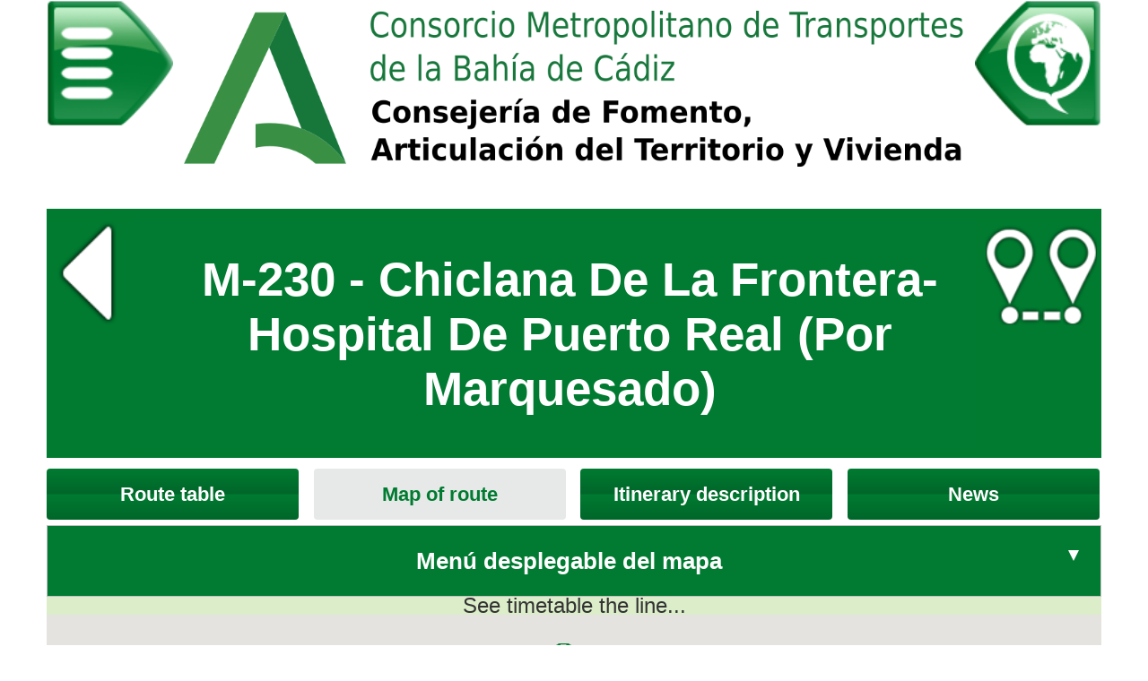

--- FILE ---
content_type: text/html; charset=utf-8
request_url: https://siu.cmtbc.es/en/movil/siu_lineas_detalles_itinerario.php?linea=26&from=1
body_size: 16089
content:
<!DOCTYPE html>
<html>
<head>
<meta charset="utf-8">
<meta http-equiv="Content-Type" content="text/html; charset=utf-8">
<meta name="viewport" content="width=device-width, user-scalable=0, initial-scale=1.0, minimum-scale=1.0, maximum-scale=1.0, target-densityDpi=medium-dpi" id="testViewport">

<!-- device-dpi medium-dpi low-dpi high-dpi-->
<!-- meta name="viewport" content="width=device-width, user-scalable=1" / -->
<meta name="apple-mobile-web-app-capable" content="yes" />
<meta name="apple-mobile-web-app-status-bar-style" content="hide" />

<!-- Fav and touch icons -->
<link rel="apple-touch-icon-precomposed" sizes="144x144" href="https://siu.cmtbc.es/movil/ico/apple-touch-icon-144-precomposed.png">
<link rel="apple-touch-icon-precomposed" sizes="114x114" href="https://siu.cmtbc.es/movil/ico/apple-touch-icon-114-precomposed.png">
<link rel="apple-touch-icon-precomposed" sizes="72x72" href="https://siu.cmtbc.es/movil/ico/apple-touch-icon-72-precomposed.png">
<link rel="apple-touch-icon-precomposed" href="https://siu.cmtbc.es/movil/ico/apple-touch-icon-57-precomposed.png">
<link rel="shortcut icon" href="https://siu.cmtbc.es/movil/ico/favicon.ico">

<title>Transport Consortium of Andalucia</title>
<link href="/movil/css/bootstrap.css" rel="stylesheet">
<link href="/movil/js/stylesheets/jquery.sidr.light.css" rel="stylesheet">

<!-- JQUERY - BOOTSTRAP - SIDR MENULATERAL - SUS CSS Y LA DE PAGINA -->
<script src="/movil/js/jquery.min.js" type="text/javascript" charset="utf-8"></script>
<script src="/movil/js/jquery.sidr.min.js" type="text/javascript" charset="utf-8"></script>
<link href="/movil/css/bootstrap-responsive.css" rel="stylesheet">
<link href="/movil/css/estilos-pagina.css" rel="stylesheet">

<link href="/movil/css/estilos-print.css" rel="stylesheet" media="print">

<script src="/movil/js/bootstrap.min.js"></script>	



<script>
	function guarda(clave, valor){
		try{
			return window.localStorage.setItem(clave, valor);
		}catch(err){
			return null;
		}		
	}
	function trae(clave){
		try{
			return window.localStorage.getItem(clave);
		}catch(err){
			return null;
		}				
	}		
	function iniDatosPesistentes(){
		//por defecto no filtrar por GPS
		if(trae('g_cercanos')==null){
				guarda('g_cercanos', ''); 
		}
	}
	iniDatosPesistentes();
	
	function cambiaIdioma(idioma){
		var url="gestIdiomas.php";
		$.get(url,{ lang: idioma },function(){
			location.reload();
		});
	}

	$(function(){

		$('.cab-btn-menu').sidr({
		  name: 'menu_ppal',
		  side: 'left'
		});

		
		$('.cab-btn-idioma').sidr({
		  name: 'menu_idm',
		  side: 'right',
		  displace :false
		});
		
		$('.sub-nav .btn-volver').bind('click', function(e){
			e.stopPropagation();
			e.preventDefault();
			window.history.back();
		});	
		
		$('.cerrar_sidr').bind('click', function(e){
			e.stopPropagation();
			e.preventDefault();
			jQuery.sidr('close', $(this).parents('div:eq(0)').attr('id') , null);
			
		});	
		//al pulsar en el LOGO de cabecera vamos a pagina inicial
		$('.cab-logo').bind('click', function(e){
			e.stopPropagation();
			e.preventDefault();
			location.href="index.php";
			
		});	


         $(window).resize(function () {
		 	
			if ($('#menu_itinerario').length ) {
				jQuery.sidr('close','menu_itinerario');
			}
			if ($('#menu_ppal').length ) {
				jQuery.sidr('close','menu_ppal');
			}
			if ($('#menu_idm').length ) {
				jQuery.sidr('close','menu_idm');
			}

         });

	});
</script>
<!-- Google tag (gtag.js) -->
        <script async src="https://www.googletagmanager.com/gtag/js?id=G-XK4N8JFFEG"></script>
        <script>                
                window.dataLayer = window.dataLayer || [];
                function gtag(){dataLayer.push(arguments);}
                gtag('js', new Date());
                gtag('config', 'G-XK4N8JFFEG');
        </script>

<!-- GMAP API -->
<script type="text/javascript" src="https://maps.google.es/maps/api/js?sensor=true&language=en&key=AIzaSyBrZ7YPIeGZMxZndPDtDCaL_QxwZHvVLcY"></script>
<script src="/movil/js/mapsv3/infobox.js" type="text/javascript"></script>
<script type="text/javascript">
var activadaSeleccion=false; //sirve para activar la seleccion de puntos en el mapa

var mapOptionsOn = {
								disableDoubleClickZoom:true,
								panControl: false,
    							zoomControl: true,
    							scaleControl: true,
								streetViewControl:true,
								mapTypeControl:true
};
var mapOptionsOff = {
								disableDoubleClickZoom:true,
								panControl: false,
    							zoomControl: false,
    							scaleControl: false,
								streetViewControl:false,
								mapTypeControl:false
};
var bounds;
var marcaGeocod;
var objmap;
var objpoly;
var marcadorParada=null;
var marcadorSeleccion=null;
var marcadorUsr=null;
function aleatorio(inferior,superior){ 
				numPosibilidades = superior - inferior 
				aleat = Math.random() * numPosibilidades 
				aleat = Math.round(aleat) 
				return parseInt(inferior) + aleat 
}
function alertarTmp(mensaje){
	$('.divmap-mensaje').html(mensaje);
	$('.divmap-mensaje').stop(true, true).show();
	setTimeout(function(){$('.divmap-mensaje').hide();}, 5000);
}
function alertar(mensaje){
	$('.divmap-mensaje').html(mensaje);
	$('.divmap-mensaje').stop(true, true).show();
}
function alertarOff(){
	$('.divmap-mensaje').stop(true, true).hide();
}

function alertarErrorTmp(mensaje){
	$('.divmap-mensaje_error').html(mensaje);
	$('.divmap-mensaje_error').stop(true, true).show();
	setTimeout(function(){$('.divmap-mensaje_error').hide();}, 5000);
}
function alertarError(mensaje){
	$('.divmap-mensaje_error').html(mensaje);
	$('.divmap-mensaje_error').stop(true, true).show();
}
function alertarErrorOff(){
	$('.divmap-mensaje_error').stop(true, true).hide();
}

var noPoi = [{
	featureType: "poi",
	stylers: [{ visibility: "off" }]   
}];

var infoWinGeneral = null;
var ib=null;
function popupContenido(txthtml){
                var boxText = document.createElement("div");
                boxText.style.cssText = "border: 1px solid black; margin-top: 8px; background: #007b31; padding: 5px; round; border-radius: 1em; -moz-border-radius: 1em; -webkit-border-radius: 1em;";
                boxText.innerHTML= txthtml;
				return boxText;
}
function popupMapa(txthtml){
                var myOptions = {
                         content: popupContenido(txthtml)
                        ,disableAutoPan: false
                        ,maxWidth: 0
                        ,pixelOffset: new google.maps.Size(-140, 0)
                        ,zIndex: null
                        ,boxStyle: { 
                          background: "url('tipbox.gif') no-repeat"
                          ,opacity: 0.75
                          ,width: "280px"
                         }
                        ,closeBoxMargin: "10px 2px 2px 2px"
                        ,closeBoxURL: "/movil/js/mapsv3/interfaz/close.png"
                        ,infoBoxClearance: new google.maps.Size(1, 1)
                        ,isHidden: false
                        ,pane: "floatPane"
                        ,enableEventPropagation: false
                };

                return myOptions;
}


		
function pintaMapa(p_objCapaMapa, p_zoom, p_tipo, xmlLinea, p_lat, p_lng, p_nombretxt, p_comboLoc, p_comboGcode, xmlPventas, xmlPinteres, xmlParadas, p_comboLocId, p_paradaOn, p_pventasOn, p_pinfoOn, p_comboGcodeInicio, p_print, idioma, txtDireccionNucleo){
								  //$('.guardaPline_btn').hide();
								  //$('.divmapParadas-btn').hide();
								  //$('.linGrosorCambia').hide();
								  	if(!p_objCapaMapa){
										return false;
									}
								    var cargaInicial=true;
									var marcaInicio =null;
									var marcaFin=null;
									var gestorMapa = new Object();
									
									
									
									var marcaLugar;
									var geocoder;
									var comboLoc_array=[];
									var nucleoSelecionarPosicionar="";
									var paradasOn=false;
									var pinteresOn=false;
									var pventasOn=false;
									var polycolor = 'FF0000';
									var polygrosor = 2;
									var polyid = 0;
									var polynodos_array = [];
									var paradas_array = [];
									var pventas_array = [];
									var pinteres_array = [];
									var rutaXml="";
									var primeraCarga=false;
									
									if(p_paradaOn){
										paradasOn=true;
										$(".divmapParadas-btn").attr("src", "/movil/js/mapsv3/interfaz-on/icobus_btn.png");
									}
									
									if(p_pventasOn){
										pventasOn=true;
										$(".divmapPventas-btn").attr("src", "/movil/js/mapsv3/interfaz-on/icoVentas_btn.png");
									}
									
									if(p_pinfoOn){
										pinteresOn=true;
										$(".divmapPinteres-btn").attr("src", "/movil/js/mapsv3/interfaz-on/icoInt_btn.png");
									}
									
									//debe estar al menos para las variables que sean externas a la funcion
									marcadorParada=null;

									if(objmap){
										objmap = null;  
									}
									if(objpoly){
										objpoly = null;  
									}
								   polycolor = 'FF0000';
								   polygrosor = 2;
								   polyid = 0;
								   polynodos_array=[];
								   paradas_array = [];
								   pventas_array = [];
								   pinteres_array = [];
								   rutaXml="";
								   
								   marcaLugar=null;
								   geocoder=null;
								   comboLoc_array=[];
								   nucleoSelecionarPosicionar="";
								   if(p_nombretxt!=null && p_nombretxt!=undefined){
									   
								   }else{
									  p_nombretxt=""; 
								   }
								   
								   if(p_comboLoc!=null && p_comboLoc!=undefined && p_comboLoc!="" && p_comboLocId!=null && p_comboLocId!=undefined && p_comboLocId!=""){
										var nucleoSelecionar='';
										if(p_comboGcode!=null && p_comboGcode!=undefined && p_comboGcode!=""){
											//pintar combo seleccionar y posicionar mapa
											nucleoSelecionar = p_comboGcode;
											nucleoSelecionarPosicionar = p_comboGcode;
										}else if(p_comboGcodeInicio!=null && p_comboGcodeInicio!=undefined && p_comboGcodeInicio!=''){
											//pintar combo seleccionar y no posicionar
											nucleoSelecionar = p_comboGcodeInicio;
											nucleoSelecionarPosicionar = '';
											
										}else{
											//pintar combo no seleccionar ni posicionar
											nucleoSelecionar = '';
											nucleoSelecionarPosicionar = '';
										}
										comboLoc_array = p_comboLoc.split(',');
										comboLocId_array = p_comboLocId.split(',');
										pintaComboNucleosGeocode(comboLoc_array,nucleoSelecionar,comboLocId_array);
										
										
								   }else{
									   $('.linComboNucleos').css('visibility','hidden');
								   }
									//segun tipo
									//Parada de Autobús, Punto de Venta, Punto de Interés 
									var pintarIcono = false;									
									var tipoIconoTxt = "Starting Point: " + p_nombretxt;
									var iconoImg="/movil/js/mapsv3/interfaz/MarcaEnPlano.png";
									if(p_nombretxt!=undefined && p_nombretxt!=''){
										pintarIcono = true;
									}
									
									if (p_tipo == "i" ) {
										tipoIconoTxt = "POI: " + p_nombretxt;;
										iconoImg="/movil/js/mapsv3/iconos/icoIntPeq_map.png";
									}else if (p_tipo == "b" || p_tipo == "bus" ) {
										tipoIconoTxt = "Consotium's stop: "  + p_nombretxt;;
										iconoImg="js/mapsv3/iconos/icoBusPeq_map.png";
									}else if (p_tipo == "barco" ) {
										tipoIconoTxt = "Maritime Terminal: " + p_nombretxt;;
										iconoImg="/movil/js/mapsv3/iconos/icoBarcoPeq_map.png";
										
									}else if (p_tipo == "bici" ) {
										tipoIconoTxt = "Bicycle: " + p_nombretxt;;
										iconoImg="/movil/js/mapsv3/iconos/icoBiciPeq_map.png";
									
									}else if (p_tipo == "metro" ) {
										tipoIconoTxt = "Means of transport: "  + p_nombretxt;;
										iconoImg="/movil/js/mapsv3/iconos/icoMetroPeq_map.png";
									
									}else if (p_tipo == "tren" ) {
										tipoIconoTxt = "Departure: " + p_nombretxt;;
										iconoImg="/movil/js/mapsv3/iconos/icoTrenPeq_map.png";
									
									}else if (p_tipo == "tranvia" ) {
										tipoIconoTxt = "Tram: " + p_nombretxt;;
										iconoImg="/movil/js/mapsv3/iconos/icoTranviaPeq_map.png";
												
									}else if (p_tipo == "v") {
										tipoIconoTxt = "Tickets sale points: " + p_nombretxt;;
										iconoImg="/movil/js/mapsv3/iconos/icoVentaPeq_map.png";
									}
									infoWinGeneral = new google.maps.InfoWindow({content: ""});
									geocoder = new google.maps.Geocoder();
									var centerCoord = new google.maps.LatLng(p_lat, p_lng);
									var mapOptions = {
										zoom: p_zoom,
										center: centerCoord,
										disableDoubleClickZoom:true,
										panControl: false,
										zoomControl: false,
										zoomControlOptions: {style: google.maps.ZoomControlStyle.SMALL},
										scaleControl: false,
										streetViewControl:false,
										mapTypeControl:false,
										mapTypeControlOptions: {style: google.maps.MapTypeControlStyle.DROPDOWN_MENU},
										mapTypeId: google.maps.MapTypeId.ROADMAP
									};
		
									
									objmap = new google.maps.Map(p_objCapaMapa, mapOptions);

									objmap.setOptions({styles: noPoi});	
									if(pintarIcono){
										marcaLugar = new google.maps.Marker({
													position: new google.maps.LatLng(p_lat, p_lng),
													map: objmap,
													icon: iconoImg,
													optimized:false,
													title: tipoIconoTxt
										});

										google.maps.event.addListener(marcaLugar, 'click', function() {
													if(ib){
														ib.close();
													}
													ib = new InfoBox(popupMapa("<div class=\"txtwinmap\"><h3>"+ tipoIconoTxt +"</h3><p>"+ p_nombretxt +"</p></div>"));
													ib.open(objmap, marcaLugar);		
										});
									}
									
									google.maps.event.trigger(objmap, 'resize');
									//google.maps.event.addListener(objmap, 'dblclick', function(ev){
									google.maps.event.addListener(objmap, 'click', function(ev){
										
										if(activadaSeleccion){
											/*if(infoWinAlertLartng){
												infoWinAlertLartng.close();
												infoWinAlertLartng = null;
											}
											infoWinAlertLartng = new google.maps.InfoWindow({
												content: '<h3>Coordenadas</h3><p>Latitud:'+ev.latLng.lat().toString()+'<br>Longitud:'+ev.latLng.lng().toString()+'</p>'
											});
											infoWinAlertLartng.setPosition(ev.latLng);
											infoWinAlertLartng.open(objmap);*/
											//aaaaaaaaa
											//tomaCoordenadas(ev.latLng.lat().toString(), ev.latLng.lng().toString());
											irAxySeleccion(ev.latLng.lat().toString(), ev.latLng.lng().toString());
										}	
											
		
									});
		
									if(xmlLinea!=""){
										rutaXml=xmlLinea;
										paradasOn = true;
										$(".divmapParadas-btn").attr("src", "/movil/js/mapsv3/interfaz-on/icobus_btn.png");
										xmlParadas = rutaXml;
										cargaXML(rutaXml, true);								
									}else{
										creaPoly(true); //VACIA
										xmlParadas = xmlParadas;
										if(paradasOn){
											cargaXML(xmlParadas, false);
										}
									}
									
									if(pventasOn){
										cargarXmlVentas(xmlPventas);	
										$(".divmapPventas-btn").attr("src", "/movil/js/mapsv3/interfaz-on/icoVentas_btn.png");
		
									}
									if(pinteresOn){
										cargarXmlInteres(xmlPinteres);
										$(".divmapPinteres-btn").attr("src", "/movil/js/mapsv3/interfaz-on/icoInt_btn.png");
									}


						
	    function cargaInfoParada(markaParada, ib, idp, tipoIconoTxt, nombreIcono){
			     //pasarle el id
				 $.ajax({
					url: '/xml_pruebas/xmlInfoParada.php',
					data:"lang=ES&idp=" + idp,
					cache:false,
					type: "GET",
					crossDomain:false,
					async:true,
					dataType: "html",					
					success: function(data, t, obj){

						ib.setContent(popupContenido("<div class=\"txtwinmap\"><h3>" + nombreIcono + "</h3><p>" + data + "</p></div>"));

						
						
											  
					  
					},
					error: function(html, t, obj){

						ib.setContent(popupContenido("<div class=\"txtwinmap\"><h3 class=\"titlwinmap\">" + tipoIconoTxt + " (" + idp + ")</h3><p class=\"txtwinmap\">" + nombreIcono + "<br> Couldn't load more information about this item.</p></div>"));
						
					}
				  });
		}	
		
		
		function cargaXML(rutaXmlLinea, centrar){
					polycolor = 'FF0000';
					polygrosor = 2;
					polyid = 0;
					
					//eliminar anteriores
					eliminaLinea();
					eliminaParadas();
		
					rutaXml=rutaXmlLinea;
						var g_objAjax = $.ajax({
								timeout: 9000,
								cache:false,
								type: "GET",
								global:false,
								url: rutaXmlLinea,
								crossDomain:false,
								async:false,
								dataType: "xml",
								//data:"xt=" + aleatorio(1,100000),
								success: function(xml, t, obj) {
																	var datos = $(xml).find('lineas:first-child');
																	datos.find('linea:first-child').each(function(){
																		//console.log($(this).attr('id'));
																		polyid = $(this).attr('id');
																		$(this).find('polilinea').each(function(){
																				//console.log($(this).attr('color'));
																				//console.log($(this).attr('grosor'));
																				polycolor = $(this).attr('color');
																				polygrosor = $(this).attr('grosor');
																				var cont=0;
																				$(this).find('nodo').each(function(){
																					//console.log($(this).attr('lat') + ' - ' + $(this).attr('lng'));
																					var latlngTMP = new google.maps.LatLng($(this).attr('lat'), $(this).attr('lng'));
																					polynodos_array.push(latlngTMP);
																					cont++;
																					latlngTMP = null;
																				});
																		});
																		$(this).find('paradas').each(function(){
																				var cont=0;
																				$(this).find('parada').each(function(){											
																							//console.log($(this).attr('lat') + ' - ' + $(this).attr('lng'));
																							var latlngTMP = new google.maps.LatLng($(this).attr('lat'), $(this).attr('lng'));
																							var p_tipo = $(this).attr('medio');
																							var tipoIconoTxt = p_tipo;
																							var iconoImg="/movil/js/mapsv3/iconos/icoVariosPeq_map.png";
																							
																							if (p_tipo == "i" ) {
																												tipoIconoTxt = "POI";
																												iconoImg="/movil/js/mapsv3/iconos/icoIntPeq_map.png";
																							}else if (p_tipo == "b" || p_tipo == "bus" ) {
																												tipoIconoTxt = "Consotium's stop";
																												iconoImg="/movil/js/mapsv3/iconos/icoBusPeq_map.png";
																							}else if (p_tipo == "barco" ) {
																												tipoIconoTxt = "Maritime Terminal";
																												iconoImg="/movil/js/mapsv3/iconos/icoBarcoPeq_map.png";
																							}else if (p_tipo == "bici" ) {
																												tipoIconoTxt = "Bicycle";
																												iconoImg="/movil/js/mapsv3/iconos/icoBiciPeq_map.png";
																							}else if (p_tipo == "metro" ) {
																												tipoIconoTxt = "Means of transport";
																												iconoImg="/movil/js/mapsv3/iconos/icoMetroPeq_map.png";
																							}else if (p_tipo == "tren" ) {
																												tipoIconoTxt = "Departure";
																												iconoImg="/movil/js/mapsv3/iconos/icoTrenPeq_map.png";
																							}else if (p_tipo == "tranvia" ) {
																												tipoIconoTxt = "Tram";
																												iconoImg="/movil/js/mapsv3/iconos/icoTranviaPeq_map.png";		
																							}else if (p_tipo == "v") {
																												tipoIconoTxt = "Tickets sale points";
																												iconoImg="/movil/js/mapsv3/iconos/icoVentaPeq_map.png";
																							}
																							var nombreIcono = $(this).attr('nombre');
																							var sentido = $(this).attr('dir');
																							var idp = $(this).attr('id');
																							var markaParada = new google.maps.Marker({
																									position: latlngTMP,
																									map: objmap,
																									icon: iconoImg,
																									optimized:false,
																									title: tipoIconoTxt
																							});
																							google.maps.event.addListener(markaParada, 'click', function() {
					if(ib){
						ib.close();
					}
					ib = new InfoBox(popupMapa("<div class=\"txtwinmap\"><h3 class=\"titlwinmap\">" + tipoIconoTxt + " (" + idp + ")</h3><p class=\"txtwinmap\">" + nombreIcono + "<br><br>Crossing simulator...</p></div>"));
					ib.open(objmap, markaParada);													
					cargaInfoParada(markaParada, ib, idp, tipoIconoTxt, nombreIcono);
					
																							});
																							
																							paradas_array.push(markaParada);
																							cont++;
																							latlngTMP = null;
																				  });
																		});																		
																	
																		
																	});
																	creaPoly(centrar); //con nodos XML
																	alertarTmp('See timetable the line...');

																},
								error: function(html, t, obj){
																
																try { 
																	if(t=='timeout') {
																	  alertarTmp("Server not responding, retry"+intentos);
																	   if(g_objAjax){
																			g_objAjax.abort();
																	   }
																	   if(intentos<4){
																		   intentos ++;
																		   setTimeout(init, 2000);
																	   }else{
																		   creaPoly(centrar); //VACIA
																		  alertarTmp('4 attempts with annulled operation are used up . Error loading the line, none will be painted');
																	   }	   
																	} else {
																		creaPoly(centrar); //VACIA
																	  alertarTmp("Error reported: " + t + ". Error loading the line, It's impossible to paint it.");

																	}
																}catch(err) {}
															}
							});
		}


		function cargarXmlVentas(rutaXmlPventas){
					eliminaPventas();
					var g_objAjax = $.ajax({
								timeout: 9000,
								cache:false,
								type: "GET",
								global:false,
								url: rutaXmlPventas,
								crossDomain:false,
								async:false,
								dataType: "xml",
								//data:"xt=" + aleatorio(1,100000),
								success: function(xml, t, obj) {
																	var datos = $(xml).find('lineas:first-child');
																	datos.find('linea:first-child').each(function(){
																		$(this).find('paradas').each(function(){
																				var cont=0;
																				$(this).find('parada').each(function(){
																																			
																							//console.log($(this).attr('lat') + ' - ' + $(this).attr('lng'));
																							var latlngTMP = new google.maps.LatLng($(this).attr('lat'), $(this).attr('lng'));
																							var tipoIconoTxt="";
																							var iconoImg="";
																							var p_tipo = $(this).attr('tipo');
																							if (p_tipo == "pventa" ) {
																								tipoIconoTxt = "Tickets sale points";
																								iconoImg="/movil/js/mapsv3/iconos/icoVentaPeq_map.png";
																							}else{
																								tipoIconoTxt = "Tickets sale points";
																								iconoImg="/movil/js/mapsv3/iconos/icoVentaPeq_map.png";
																							}
																							var nombreIcono = $(this).attr('nombre');
																							//var idp = $(this).attr('id');
																							var markaPventa = new google.maps.Marker({
																									position: latlngTMP,
																									map: objmap,
																									icon: iconoImg,
																									optimized:false,
																									title: tipoIconoTxt
																							});
																							google.maps.event.addListener(markaPventa, 'click', function() {
																								if(ib){
																									ib.close();
																								}	
																								ib = new InfoBox(popupMapa("<div class=\"txtwinmap\"><h3>" + tipoIconoTxt + "</h3><p>" + nombreIcono + "</p></div>"));
																								ib.open(objmap, markaPventa);	
																							});
																							
																							pventas_array.push(markaPventa);
																							cont++;
																							latlngTMP = null;
																				  });
																		});																		
																	
																		
																	});
																	alertarTmp('Ticket sale points...');

																},
								error: function(html, t, obj){
																
																try { 
																	if(t=='timeout') {
																	   alertarTmp("Server doesn't respond, try again "+intentos);
																	   if(g_objAjax){
																			g_objAjax.abort();
																	   }
																	   if(intentos<4){
																		   intentos ++;
																		   setTimeout(init, 2000);
																	   }else{
																		  
																		  alertarTmp('4 attempts with annulled operation are used up . Error loading sales points, none will be painted');
																	   }	   
																	} else {
																		
																	  alertarTmp('Error reported: ' + t + '. Error loading points of sale, none will be painted.');
																	}
																}catch(err) {}
															}
					});			
			
		}
		function cargarXmlInteres(rutaXmlPinteres){
					eliminaPinteres();
					var g_objAjax = $.ajax({
								timeout: 9000,
								cache:false,
								type: "GET",
								global:false,
								url: rutaXmlPinteres,
								crossDomain:false,
								async:false,
								dataType: "xml",
								//data:"xt=" + aleatorio(1,100000),
								success: function(xml, t, obj) {
																	var datos = $(xml).find('lineas:first-child');
																	datos.find('linea:first-child').each(function(){
																		$(this).find('paradas').each(function(){
																				var cont=0;
																				$(this).find('parada').each(function(){
																																			
																							//console.log($(this).attr('lat') + ' - ' + $(this).attr('lng'));
																							var latlngTMP = new google.maps.LatLng($(this).attr('lat'), $(this).attr('lng'));
																							var tipoIconoTxt="";
																							var iconoImg="";
																							var p_tipo = $(this).attr('tipo');
																							if (p_tipo == "pinteres" ) {
																								tipoIconoTxt = "POI";
																								iconoImg="/movil/js/mapsv3/iconos/icoIntPeq_map.png";
																							}else{
																								tipoIconoTxt = "Tickets sale points";
																								iconoImg="/movil/js/mapsv3/iconos/icoIntPeq_map.png";
																							}
																							var nombreIcono = $(this).attr('nombre');
																							//var idp = $(this).attr('id');
																							var markaPinteres = new google.maps.Marker({
																									position: latlngTMP,
																									map: objmap,
																									icon: iconoImg,
																									optimized:false,
																									title: tipoIconoTxt
																							});
																							google.maps.event.addListener(markaPinteres, 'click', function() {
																								if(ib){
																									ib.close();
																								}	
																								ib = new InfoBox(popupMapa("<div class=\"txtwinmap\"><h3>" + tipoIconoTxt + "</h3><p>" + nombreIcono + "</p></div>"));
																								ib.open(objmap, markaPinteres);

																							});
																							
																							pinteres_array.push(markaPinteres);
																							cont++;
																							latlngTMP = null;
																				  });
																		});																		
																	
																		
																	});

																	alertarTmp('On/Off points of interest...');

																},
								error: function(html, t, obj){
																
																try { 
																	if(t=='timeout') {
																	   alertarTmp("Server doesn't respond, try again "+intentos);
																	   if(g_objAjax){
																			g_objAjax.abort();
																	   }
																	   if(intentos<4){
																		   intentos ++;
																		   setTimeout(init, 2000);
																	   }else{
																		   
																		  alertarTmp('4 attempts with annulled operation are used up . Error loading points of interest none will be painted.');
																	   }	   
																	} else {
																		
																	  alertarTmp('Error reported: ' + t + '. El error que carga los puntos de interés, ninguno será pintado.');
																	}
																}catch(err) {}
															}
							});				
			
		}
		
		
		function creaPoly(centrar){
			var j;
			var polyOptions = {
				path: polynodos_array,
				strokeColor: '#' + polycolor,
				strokeOpacity: 0.8,
				strokeWeight: polygrosor
			}
											
			objpoly = new google.maps.Polyline(polyOptions);
			objpoly.setMap(objmap);
		
			polynodos_array=[];
			if(!primeraCarga){
				primeraCarga = true;
				setTimeout(pintaBotones,2000);
				//google.maps.event.addListener(objmap, 'dblclick', enviaPosicion);
			}
			if(centrar){
				
				if(cargaInicial && nucleoSelecionarPosicionar!=null && nucleoSelecionarPosicionar!=undefined && nucleoSelecionarPosicionar!=''){
					geocodeMapaPorStr(nucleoSelecionarPosicionar);
				}else if(cargaInicial && p_lat!=undefined && p_lng!=undefined && p_nombretxt!=undefined && p_lat!='' && p_lng!='' && p_nombretxt!=''){
						if(!isNaN(p_lat) && !isNaN(p_lng)){
							if(objmap){
								var objLatLng = new google.maps.LatLng(p_lat, p_lng);
								objmap.panTo(objLatLng);
							}
						}
					
				}else{
					centrarLinea();
				}
			}
			
			cargaInicial=false;
			
		}
					
	
		
		function conmutaParadas(){
			if(paradasOn){
				poneParadasOff();
				$(".divmapParadas-btn").attr("src", "/movil/js/mapsv3/interfaz/icobus_btn.png");
			}else{
				poneParadasOn();
				$(".divmapParadas-btn").attr("src", "/movil/js/mapsv3/interfaz-on/icobus_btn.png");
			}
		}
		
		function poneParadasOn(){
			//$('.divmapParadas-btn').attr('value','Ocultar');
			muestraXmlParadas();
			paradasOn=true;
		}
		
		function poneParadasOff(){
			//$('.divmapParadas-btn').attr('value','Mostrar');
			ocultaXmlParadas();
			paradasOn=false;	
		}
		
		function conmutaPventas(){
			if(pventasOn){
				ponePventasOff();
				$(".divmapPventas-btn").attr("src", "/movil/js/mapsv3/interfaz/icoVenta_btn.png");
			}else{
				ponePventasOn();
				$(".divmapPventas-btn").attr("src", "/movil/js/mapsv3/interfaz-on/icoVentas_btn.png");
			}
		}
		
		function ponePventasOn(){
			//$('.divmapPventas-btn').attr('value','Ocultar');
			muestraXmlPventas();
			pventasOn=true;
		}
		
		function ponePventasOff(){
			//$('.divmapPventas-btn').attr('value','Mostrar');
			ocultaXmlPventas();
			pventasOn=false;	
		}
		
		function conmutaPinteres(){
			if(pinteresOn){
				ponePinteresOff();
				$(".divmapPinteres-btn").attr("src", "/movil/js/mapsv3/interfaz/icoInt_btn.png");
			}else{
				ponePinteresOn();
				$(".divmapPinteres-btn").attr("src", "/movil/js/mapsv3/interfaz-on/icoInt_btn.png");
			}
		}
		
		function ponePinteresOn(){
			//$('.divmapPventas-btn').attr('value','Ocultar');
			muestraXmlPinteres();
			pinteresOn=true;
		}
		
		function ponePinteresOff(){
			//$('.divmapPventas-btn').attr('value','Mostrar');
			ocultaXmlPinteres();
			pinteresOn=false;	
		}

		
		function pintaBotones(){
						if(xmlParadas!=null && xmlParadas!=undefined && xmlParadas!=''){
							$('.divmapParadas-btn').click(function() {
								conmutaParadas();
							});	
							//$('.divmapParadas-btn').hover(function() {alertar('On/Off stops for line.');},function() {alertarOff();});
							$('.divmapParadas-btn').css('visibility','visible');
						}else{
							$('.divmapParadas-btn').css('visibility','hidden');
						}
						
						if(xmlPventas!=null && xmlPventas!=undefined && xmlPventas!=''){							
							$('.divmapPventas-btn').click(function() {						   
								conmutaPventas();
							});													
							//$('.divmapPventas-btn').hover(function() {alertar('On/Off ticket sale points.');},function() {alertarOff();});
							$('.divmapPventas-btn').css('visibility','visible');
						}else{
							$('.divmapPventas-btn').css('visibility','hidden');
						}						
						
						if(xmlPinteres!=null && xmlPinteres!=undefined && xmlPinteres!=''){
							$('.divmapPinteres-btn').click(function() {
								conmutaPinteres();
							});													
							//$('.divmapPinteres-btn').hover(function() {alertar('On/Off points of interest.');},function() {alertarOff();});
							$('.divmapPinteres-btn').css('visibility','visible');
						}else{
							$('.divmapPinteres-btn').css('visibility','hidden');
						}

						$('.divmapPrint-btn').click(function() {
							window.print();  
						});	

						//$('.divmapPrint-btn').hover(function() {alertar('Print this zone.');},function() {alertarOff();});

						$('.divmapControles-btn').toggle(
							function(){
								if(objmap){objmap.setOptions(mapOptionsOn);}
								$(".divmapControles-btn").attr("src", "/movil/js/mapsv3/interfaz-on/iconMapaControles.png");
							},
							function(){
								if(objmap){objmap.setOptions(mapOptionsOff);}
								$(".divmapControles-btn").attr("src", "/movil/js/mapsv3/interfaz/iconMapaControles.png");
							}		
						);
						//$('.divmapControles-btn').hover(function() {alertar('On/Off ticket sale points.');},function() {alertarOff();});
						
						
						$('.divmapCentraLinea-btn').click(centrarLinea);
						//$('.divmapCentraLinea-btn').hover(function() {alertar('Center line');},function() {alertarOff();});
						pintarBotonCentrarLinea();
						
						$('.txtGeocode-btn').click(function() {
							if($('input[name="txtGeocode"]').val().length<4 || $('input[name="txtGeocode"]').val()=='' ){
								alert('Facilitate the text of the direction. It hopes that it contains more than 3 characters.');
							}else{
								buscarDirección($('input[name="txtGeocode"]').val(), $('.linComboNucleos option:selected').text());
							}
						});	

						//$('.txtGeocode-btn').hover(function() {alertar('Use the box of text in the left side to look for directions. You must specify street, locality and province to obtain results more exact.');},function() {alertarOff();});
						$('.cierraGeo-btn').click(function(){$('#listGeo').hide();});
				
				if(p_print=='print'){
					window.print(); 
				}
					   
		}
		function pintarBotonCentrarLinea(){
				if(objpoly.getPath().getLength()>0){
					$('.divmapCentraLinea-btn').css('visibility','visible');
				}else{
					$('.divmapCentraLinea-btn').css('visibility','hidden');
				}
		}
					
		function ocultaXmlParadas(){
				if(paradas_array){
					for (j in paradas_array){
						paradas_array[j].setVisible(false);
					}
				}
		}
		function muestraXmlParadas(){
				if(paradas_array && paradas_array.length>0){
					for (j in paradas_array){
						paradas_array[j].setVisible(true);
					}
				}else{
					cargaXML(xmlParadas, false);
				}
		}

		function ocultaXmlPventas(){
			    //console.log('OCULTA XML YA CARGADO');
				if(pventas_array){
					for (j in pventas_array){
						pventas_array[j].setVisible(false);
					}
				}
		}
		function muestraXmlPventas(){
				if(pventas_array && pventas_array.length>0){
					//console.log('SOLO MUESTRA XML YA CARGADO');
					for (j in pventas_array){
						pventas_array[j].setVisible(true);
					}
				}else{
					//console.log('CARGA XML');
					cargarXmlVentas(xmlPventas);
				}
		}
		
		function ocultaXmlPinteres(){
				if(pinteres_array){
					for (j in pinteres_array){
						pinteres_array[j].setVisible(false);
					}
				}
		}
		function muestraXmlPinteres(){
			    //xmlPventas
				if(pinteres_array && pinteres_array>0){
					for (j in pinteres_array){
						pinteres_array[j].setVisible(true);
					}
				}else{
					cargarXmlInteres(xmlPinteres);
				}
		}
		
		function eliminaLinea(){
			if(polynodos_array){
				polynodos_array=[];
			}
			if(objpoly){
				objpoly.setMap(null);
				objpoly=null;
			}
		}
		
		
		function eliminaParadas(){
			if(paradas_array){
				for (j in paradas_array){
					paradas_array[j].setMap(null);
				}
				paradas_array = [];
			}
		}
		function eliminaPventas(){
			if(pventas_array){
				for (j in pventas_array){
					pventas_array[j].setMap(null);
				}
				pventas_array = [];
			}
		}
		function eliminaPinteres(){
			if(pinteres_array){
				for (j in pinteres_array){
					pinteres_array[j].setMap(null);
				}
				pinteres_array = [];
			}
		}
		
		function pintaComboNucleosGeocode(opcionesCombo_array, sel, opcionesComboId_array){
			var n;
			var selecionado='';
			var index=0;
			$('.linComboNucleos').empty();
		
			for (n in opcionesCombo_array){
				if(opcionesCombo_array[n].localeCompare(sel)==0){
					selecionado = 'selected="selected"';
				}else{
					selecionado = '';
				}
				if(opcionesComboId_array[n]){
					index=opcionesComboId_array[n];
				}else{
					index=0;
				}
				$('.linComboNucleos').append('<option ' + selecionado + ' value=' + index + '>'+opcionesCombo_array[n]+'</option>');
				$('.linComboNucleos').css('visibility','visible');
			}
			$('.linComboNucleos').change(function() {
						
				$('.txtGeocode').val('');
				$('#listGeo').hide(); 
				geocodeMapaPorIdNucleoUnoHaciaHtml($(this).val());	
			});
			//$('.linComboNucleos').hover(function() {alertar('Center line');},function() {alertarOff();});
		
		}
		
		
		
		function centrarLinea(){
			
				if(objpoly.getPath().getLength()>0){
					
					var bounds = new google.maps.LatLngBounds();
					var coordinates = objpoly.getPath().getArray();
					for (var i = 0; i < coordinates.length; i+=5) {
						bounds.extend(coordinates[i]);
					}
					//console.log('centrando linea');
					objmap.fitBounds(bounds);
				}	
		}
		
		function buscarDirección(txtDir, txtMunicipio){
			var IANAcode='ES';
			var dirMunicipio='';
			if(txtDir!=null && txtDir!=undefined && txtDir!=''){
					if(txtMunicipio!=null && txtMunicipio!=undefined && txtMunicipio!=''){
						dirMunicipio = ', ' + txtMunicipio;
					}

					geocoder.geocode( { 'address': txtDir + dirMunicipio + ', Andalucía, España', 'region': IANAcode}, function(results, status) {
							if (status == google.maps.GeocoderStatus.OK) {
									  
									  if(results.length>1){
										geocodesList(results); 
									  }else{
										marcarCentrarMapa(results, 'Dirección: ', 0);  
									  }
							} else {
									alertarTmp("It's not possible to place the direction that you are searching, due to: " + status);
							}
					});	
			}else{
				alert("The name of the district in the combo isn't correct." );
			}				
		}
		
		
		function geocodeMapaPorStr(nucleoStr){
			var IANAcode='ES';
			if(nucleoStr!=null && nucleoStr!=undefined && nucleoStr!=''){
					geocoder.geocode( { 'address': nucleoStr + ', Andalucía, España', 'region': IANAcode}, function(results, status) {
							if (status == google.maps.GeocoderStatus.OK) {
									  marcarCentrarMapa(results, 'Localities: ', 0);
									  if(results.length>1){
										geocodesList(results); 
									  }
							} else {
									alertarTmp("It's not possible to place the direction that you are searching, due to: " + status);
							}
					});	
			}else{
				alert("The name of the district in the combo isn't correct." );
			}				
								
		}
		
		function esTipoAdmitido(listaTipos){
			if(listaTipos){
				if(listaTipos.indexOf('establishment') != -1 || listaTipos.indexOf('airport') != -1 || listaTipos.indexOf('point_of_interest') != -1){
					return false;
				}
			}
			return true;
		}
		
        //solo muestra uno del listado
		function geocodeMapaPorStrUno(nucleoStr, municipioStr){
			var IANAcode='ES';
			var posicionado=false;
			if(nucleoStr!=null && nucleoStr!=undefined && nucleoStr!=''){
					geocoder.geocode( { 'address': nucleoStr + municipioStr +', Andalucía, España', 'region': IANAcode}, function(results, status) {
							if (status == google.maps.GeocoderStatus.OK) {
									 if(results.length>1){
										//trata de buscar un resultado que no sea comercio
										for (g in results){
											/*if (window.console !== undefined) {
      							 				console.log('a: ' + results[0].types.toString());
											}*/
											var nucleo1 = nucleoStr.toLowerCase();
											var direccion1 = results[g].formatted_address.toString().toLowerCase();
											
											if(esTipoAdmitido(results[g].types.toString()) && direccion1.indexOf(nucleo1) != -1){
												posicionado = true;
												marcarCentrarMapa(results, 'Localities: ', g);
												objmap.setZoom(13);
												break;
											}
										}
										//muestra el primero si no hubo otro
										if(!posicionado){
											marcarCentrarMapa(results, 'Localities: ', 0);
											objmap.setZoom(13);
										}
									  }else{
										//caso de solo un resultado
										marcarCentrarMapa(results, 'Localities: ', 0);
										objmap.setZoom(13);
									 }
							} else {
									alertarTmp("It's not possible to place the direction that you are searching, due to: " + status);
							}
					});	
			}else{
				alert("The name of the district in the combo isn't correct." );
			}				
								
		}
		
		//sólo marca un resultado del nucleo y llamadesde dentro y actualiza al HTML PPAL
	    function geocodeMapaPorIdNucleoUnoHaciaHtml(nucleoIndx){
			//alert('INTERNO: ' +  nucleoIndx);
			var IANAcode='ES';
			var nucleoStr = '';
			var posicionado=false;
			if(nucleoIndx!=null && nucleoIndx!=undefined && nucleoIndx!=''){
				nucleoStr = $('.linComboNucleos option[value="'+nucleoIndx+'"]').text();
			}
			if(nucleoStr!=null && nucleoStr!=undefined && nucleoStr!=''){
					geocoder.geocode( { 'address': nucleoStr + ', Andalucía, España', 'region': IANAcode}, function(results, status) {
					  if (status == google.maps.GeocoderStatus.OK) {
						  if(results.length>1){
						  	//trata de buscar un resultado que no sea comercio
							for (g in results){
								if(esTipoAdmitido(results[g].types.toString())){
									posicionado=true;
									marcarCentrarMapa(results, 'Localities: ', g);
									objmap.setZoom(13);
									break;
								}
							}
							//muestra el primero si no hubo otro
							if(!posicionado){
								marcarCentrarMapa(results, 'Localities: ', 0);
								objmap.setZoom(13);
							}
						  }else{
							 //caso de solo un resultado
						  	marcarCentrarMapa(results, 'Localities: ', 0);
							objmap.setZoom(13);
							
						 }
					  } else {
						alertarTmp("It's not possible to place the direction that you are searching, due to: " + status);
					  }
					});
			}else{
				alert("The name of the district in the combo isn't correct according to identifier." );
			}

			
			if (typeof buscaNucleoDedeMapa == "function"){
				    var selectedText = $(".linComboNucleos option:selected").text();
					if(selectedText!=null && selectedText!=undefined && !isNaN(nucleoIndx)){
						buscaNucleoDedeMapa(nucleoIndx, selectedText);
					}
					//Llama Filtro xml PHP puntos de venta desde la pagina principal 
					
			}else{
				   //Llama Filtro xml PHP puntos de venta desde dentro
					var filtroUrlMapa='';
					if(!isNaN(nucleoIndx)){
							filtroUrlMapa='&municipio='+nucleoIndx+'&tipo=0';
							gestorMapa.recargaXmlVentas(xmlPventas + filtroUrlMapa);
					}

			}
			
		}


		//sólo marca un resultado del nucleo y llamada desde HTML PPAL
	    function geocodeMapaPorIdNucleoUno(nucleoIndx){
			//alert('EXTERNO: ' +  nucleoIndx);
			var IANAcode='ES';
			var nucleoStr = '';
			var posicionado=false;
			if(nucleoIndx!=null && nucleoIndx!=undefined && nucleoIndx!=''){
				nucleoStr = $('.linComboNucleos option[value="'+nucleoIndx+'"]').text();
			}
			if(nucleoStr!=null && nucleoStr!=undefined && nucleoStr!=''){
					geocoder.geocode( { 'address': nucleoStr + ', Andalucía, España', 'region': IANAcode}, function(results, status) {
					  if (status == google.maps.GeocoderStatus.OK) {
						  if(results.length>1){
						  	//trata de buscar un resultado que no sea comercio
							for (g in results){
								if(esTipoAdmitido(results[g].types.toString())){
									posicionado=true;
									marcarCentrarMapa(results, 'Localities: ', g);
									objmap.setZoom(13);
									break;
								}
							}
							//muestra el primero si no hubo otro
							if(!posicionado){
								marcarCentrarMapa(results, 'Localities: ', 0);
								objmap.setZoom(13);
							}
						  }else{
							 //caso de solo un resultado
						  	marcarCentrarMapa(results, 'Localities: ', 0);
							objmap.setZoom(13);
							
						 }
					  } else {
						alertarTmp("It's not possible to place the direction that you are searching, due to: " + status);
					  }
					});
			}else{
				alert("The name of the district in the combo isn't correct according to identifier." );
			}		
			
			
		}
		
		function geocodeMapaPorIdNucleo(nucleoIndx){
			var IANAcode='ES';
			var nucleoStr = '';
			if(nucleoIndx!=null && nucleoIndx!=undefined && nucleoIndx!=''){
				nucleoStr = $('.linComboNucleos option[value="'+nucleoIndx+'"]').text();
			}
			if(nucleoStr!=null && nucleoStr!=undefined && nucleoStr!=''){
					geocoder.geocode( { 'address': nucleoStr + ', Andalucía, España', 'region': IANAcode}, function(results, status) {
					  if (status == google.maps.GeocoderStatus.OK) {
						  marcarCentrarMapa(results, 'Localities: ', 0);
						  if(results.length>1){
							geocodesList(results); 
						  }
					  } else {
						alertarTmp("It's not possible to place the direction that you are searching, due to: " + status);
					  }
					});
			}else{
				alert("The name of the district in the combo isn't correct according to identifier." );
			}		
			
		}
		
		function marcarCentrarMapa(resultados, tituloTxt, index){

				objmap.setCenter(resultados[index].geometry.location);
				if(marcaLugar){
					marcaLugar.setMap(null);
				}
				marcaLugar = new google.maps.Marker({
					icon: '/movil/js/mapsv3/interfaz/MarcaEnPlano.png',
					map: objmap,
					optimized:false,
					position: resultados[index].geometry.location,
					title: tituloTxt + ': ' + resultados[index].formatted_address
				});
				google.maps.event.addListener(marcaLugar, 'click', function() {
					infoWinGeneral.close();
					infoWinGeneral.setContent("<div class=\"txtwinmap\"><h3>"+tituloTxt+"</h3><p>"+ resultados[index].formatted_address +"</p></div>");
					infoWinGeneral.open(objmap, marcaLugar);
				});

		}
		



		
		function geocodesList(results){
			var g;
			var pos = $('.txtGeocode-btn').position();
			$('#listGeo ul li a').unbind('click');
			$('#listGeo ul').empty();
			var trozo_html = document.createDocumentFragment();
			for (g in results){
				var A_TMP = $('<a href=\"javascript:ponMarcaGeocod(\''+results[g].formatted_address+'\', ' + results[g].geometry.location.lat() + ', ' + results[g].geometry.location.lng() + ');\">' + results[g].formatted_address + '</a>');
				var LI_TMP = $('<li></li>').append(A_TMP);
				trozo_html.appendChild(LI_TMP.get(0));
				/*if (window.console !== undefined) {
      					console.log(results[g].formatted_address);
	            }*/
			}
			$('#listGeo ul').append(trozo_html);
			$('#listGeo').css( "left",pos.left);
			$('#listGeo').css( "top",pos.top );
			$('#listGeo').show(); 
		}
		
		function cargaXmlSentidoLin(ruta){
			if(ruta!=""){
				paradasOn = true;
				xmlParadas = ruta;
				cargaXML(ruta, true);
				pintarBotonCentrarLinea();
			}else{
				alert("The new information hasn't been facilitated to paint line.");
			}
		}
		function quitaMarcaIniFin(){
			if(marcaInicio!=null){
				marcaInicio.setMap(null);
				marcaInicio = null;
			}
			if(marcaFin!=null){
				marcaFin.setMap(null);
				marcaFin = null;
			}
		}
		function ponMarcaInicioFin(iniLat, iniLng, finLat, finLng){
			    var objLatLngIni;
			    var objLatLngFin;
				if(!isNaN(iniLat) && !isNaN(iniLng) && !isNaN(finLat) && !isNaN(finLng)){
						objLatLngIni = new google.maps.LatLng(iniLat, iniLng);
						objLatLngFin = new google.maps.LatLng(finLat, finLng);
					
						quitaMarcaIniFin();
						
						var marca_iconIni = new google.maps.MarkerImage('/movil/js/mapsv3/interfaz/marcaInicio.png',
																		new google.maps.Size(40,40),
																		new google.maps.Point(0,0),
																		new google.maps.Point(3,40));
					
						if(objmap && objLatLngIni){
							marcaInicio = new google.maps.Marker({
									position: objLatLngIni,
									map: objmap,
									clickable:false,
									optimized:false,
									icon: marca_iconIni,
									title: 'Inicio.'
							});
						}
						
						var marca_iconFin = new google.maps.MarkerImage('/movil/js/mapsv3/interfaz/marcaFin.png',
																		new google.maps.Size(40,40),
																		new google.maps.Point(0,0),
																		new google.maps.Point(3,40));
					
						if(objmap && objLatLngFin){
							marcaFin = new google.maps.Marker({
									position: objLatLngFin,
									map: objmap,
									clickable:false,
									optimized:false,
									icon: marca_iconFin,
									title: 'Fin.'
							});
						}						
				}else{
					alertarTmp('It is not possible to place initial and final brands because the information of positioning of them are not correct...');
				}
				
		}
		function recargaXmlVentas(rutaXmlPventas){
					eliminaPventas();
					var g_objAjax = $.ajax({
								timeout: 9000,
								cache:false,
								type: "GET",
								global:false,
								url: rutaXmlPventas,
								crossDomain:false,
								async:false,
								dataType: "xml",
								//data:"xt=" + aleatorio(1,100000),
								success: function(xml, t, obj) {
																	var datos = $(xml).find('lineas:first-child');
																	datos.find('linea:first-child').each(function(){
																		$(this).find('paradas').each(function(){
																				var cont=0;
																				$(this).find('parada').each(function(){
																																			
																							//console.log($(this).attr('lat') + ' - ' + $(this).attr('lng'));
																							var latlngTMP = new google.maps.LatLng($(this).attr('lat'), $(this).attr('lng'));
																							var tipoIconoTxt="";
																							var iconoImg="";
																							var p_tipo = $(this).attr('tipo');
																							if (p_tipo == "pventa" ) {
																								tipoIconoTxt = "Tickets sale points";
																								iconoImg="/movil/js/mapsv3/iconos/icoVentaPeq_map.png";
																							}else{
																								tipoIconoTxt = "Tickets sale points";
																								iconoImg="/movil/js/mapsv3/iconos/icoVentaPeq_map.png";
																							}
																							var nombreIcono = $(this).attr('nombre');
																							//var idp = $(this).attr('id');
																							var markaPventa = new google.maps.Marker({
																									position: latlngTMP,
																									map: objmap,
																									icon: iconoImg,
																									optimized:false,
																									title: tipoIconoTxt
																							});
																							google.maps.event.addListener(markaPventa, 'click', function() {																							
																								if(ib){
																									ib.close();
																								}	
																								ib = new InfoBox(popupMapa("<div class=\"txtwinmap\"><h3>" + tipoIconoTxt + "</h3><p>" + nombreIcono + "</p></div>"));
																								ib.open(objmap, markaPventa);
	
																							});
																							
																							pventas_array.push(markaPventa);
																							cont++;
																							latlngTMP = null;
																				  });
																		});																		
																	
																		
																	});
																	alertarTmp('Ticket sale points...');
																	ponePventasOn();
																	pventasOn=true;
																	$(".divmapPventas-btn").attr("src", "/movil/js/mapsv3/interfaz-on/icoVentas_btn.png");

																},
								error: function(html, t, obj){
																
																try { 
																	if(t=='timeout') {
																	   alertarTmp("Server doesn't respond, try again "+intentos);
																	   if(g_objAjax){
																			g_objAjax.abort();
																	   }
																	   if(intentos<4){
																		   intentos ++;
																		   setTimeout(init, 2000);
																	   }else{
																		  
																		  alertarTmp('4 attempts with annulled operation are used up . Error loading points of sale, none will be painted.');
																	   }	   
																	} else {
																		
																	  alertarTmp('Error reported: ' + t + '. Error loading points of sale, none will be painted.');
																	}
																}catch(err) {}
															}
					});			
			
		}
		
		
		gestorMapa.ponMarcaInicioFin = ponMarcaInicioFin;
		gestorMapa.cargaXmlSentidoLin = cargaXmlSentidoLin;
		gestorMapa.recargaXmlVentas = recargaXmlVentas;
		gestorMapa.geocodeMapaPorStrUno = geocodeMapaPorStrUno;
		gestorMapa.geocodeMapaPorIdNucleoUno = geocodeMapaPorIdNucleoUno;

		return gestorMapa;							
}

/******* IR A MARCADOR SELECCION ****/
function irAxySeleccion(p_lat,p_lng){
	if(ib){
		ib.close();
	}	
	if(p_lat!=null && p_lng!=null && p_lat!=undefined && p_lng!=undefined){
		if(!isNaN(p_lat) && !isNaN(p_lng)){
			if(objmap){
				var objLatLng = new google.maps.LatLng(p_lat, p_lng);
				objmap.panTo(objLatLng);
				ponMarcadorSeleccion(objLatLng);
			}
		}
	}
}

/****** IR A ******/
function calculateDistanciasEsferic(p1,p2,callback){
	callback(google.maps.geometry.spherical.computeDistanceBetween (p1, p2));
}
function calculateDistancias(p1,p2,callback){
  var service = new google.maps.DistanceMatrixService();

  	var procesar = function(response, status) {
	  if (status != google.maps.DistanceMatrixStatus.OK) {
		callback(-1);
	  } else {
	  	 var results = response.rows[0].elements;
		 callback(results[0].duration.value);
		 // callback(results[0].duration.text);
		//callback(results[0].distance.text);
	  }
	}
  
  
  	service.getDistanceMatrix(
    {
      origins: [p1],
      destinations: [p2],
      travelMode: google.maps.TravelMode.WALKING,
      unitSystem: google.maps.UnitSystem.METRIC,
      avoidHighways: false,
      avoidTolls: false
    }, procesar);

	
}

function irAxy(p_lat,p_lng){
	if(ib){
		ib.close();
	}	
	if(p_lat!=null && p_lng!=null && p_lat!=undefined && p_lng!=undefined){
		if(!isNaN(p_lat) && !isNaN(p_lng)){
			if(objmap){
				var objLatLng = new google.maps.LatLng(p_lat, p_lng);
				objmap.panTo(objLatLng);
				ponMarcadorParada(objLatLng);
			}
		}
	}
}
function irMapaxy(p_lat,p_lng){
	if(ib){
		ib.close();
	}	
	if(p_lat!=null && p_lng!=null && p_lat!=undefined && p_lng!=undefined && p_lat!='' && p_lng!=''){
		if(!isNaN(p_lat) && !isNaN(p_lng)){
			if(objmap){
				var objLatLng = new google.maps.LatLng(p_lat, p_lng);
				objmap.panTo(objLatLng);
				ponMarcadorParada(objLatLng);
			}
		}
	} else {
		alert ("It's not possible to position the object");
	}
}
//Posiciona usuario y siempre centra al mapa y su ZOOM en el usuario , 
//para el caso de haber posicionado otro elemento este puede dejar de verse si al centrar el mapa resulta que el usuario estaba muy alejado de el 
function ponUsrEnMapaxy(p_lat,p_lng){
	if(ib){
		ib.close();
	}	
	if(p_lat!=null && p_lng!=null && p_lat!=undefined && p_lng!=undefined && p_lat!='' && p_lng!=''){
		if(!isNaN(p_lat) && !isNaN(p_lng)){
			if(objmap){
				var objLatLng = new google.maps.LatLng(p_lat, p_lng);
				objmap.panTo(objLatLng);
				ponMarcadorUsr(objLatLng);
			}
		}
	} else {
		alert ("Maybe cant find his position accurately.");
	}
}

//Situa usr y si hay otro punto los centra a ambos y si no solo centra al punto del usuario
//aqui el punto destino es el objeto o punto aparte del usuario
function ponUsrYdestinoEnMapaxy(p_lat,p_lng,p_latDestino, p_lngDestino){
	if(ib){
		ib.close();
	}
	if(directionsDisplay){
		directionsDisplay.setMap(null);
	}
	directionsDisplay = new google.maps.DirectionsRenderer();
	directionsDisplay.setMap(objmap);	
	if(p_lat!=null && p_lng!=null && p_lat!=undefined && p_lng!=undefined && p_lat!='' && p_lng!=''){
		if(!isNaN(p_lat) && !isNaN(p_lng)){
			if(objmap){
				var objLatLng = new google.maps.LatLng(p_lat, p_lng);
				
				ponMarcadorUsr(objLatLng);
			    
				if(p_latDestino!=null && p_lngDestino!=null && p_latDestino!=undefined && p_lngDestino!=undefined && p_latDestino!='' && p_lngDestino!='' && !isNaN(p_latDestino) && !isNaN(p_lngDestino)){
					var destinoLatLng = new google.maps.LatLng(p_latDestino, p_lngDestino);
					bounds = new google.maps.LatLngBounds();
			    	bounds.extend(objLatLng);
					bounds.extend(destinoLatLng);
					objmap.fitBounds(bounds);
					
				}else{
					objmap.panTo(objLatLng);
				}
								
			}
		}
	} else {
		alert ("Maybe cant find his position accurately.");
	}
}

//REFRESCA SOLO AL usr y si hay otro punto los centra a ambos y si no solo centra al punto del usuario
//aqui el punto destino es el objeto o punto aparte del usuario
// aqui no se debe borrar ni el camino anterior ni los posibles popups sobre el mapa y aque esto es un refresco
function refrescarUsrYdestinoEnMapaxy(p_lat,p_lng,p_latDestino, p_lngDestino){
	
	/*
	if(ib){
		ib.close();
	}*/
	
	if(directionsDisplay){
	     //En este caso no se debe borrar pues existe ya un camino pintado y esta funcion solo debe refrescar posicion punto
		//directionsDisplay.setMap(null); 
	}else{
	     
		//directionsDisplay = new google.maps.DirectionsRenderer();
		//directionsDisplay.setMap(objmap);
	}
	
	if(p_lat!=null && p_lng!=null && p_lat!=undefined && p_lng!=undefined && p_lat!='' && p_lng!=''){
		if(!isNaN(p_lat) && !isNaN(p_lng)){
			if(objmap){
				var objLatLng = new google.maps.LatLng(p_lat, p_lng);
				
				ponMarcadorUsr(objLatLng,false); // se obliga con false a que no borre posible popup si estaba abierto
			    
				if(p_latDestino!=null && p_lngDestino!=null && p_latDestino!=undefined && p_lngDestino!=undefined && p_latDestino!='' && p_lngDestino!='' && !isNaN(p_latDestino) && !isNaN(p_lngDestino)){
					var destinoLatLng = new google.maps.LatLng(p_latDestino, p_lngDestino);
					bounds = new google.maps.LatLngBounds();
			    	bounds.extend(objLatLng);
					bounds.extend(destinoLatLng);
					objmap.fitBounds(bounds);
					
				}else{
					objmap.panTo(objLatLng);
				}
								
			}
		}
	} else {
		alert ("Maybe cant find his position accurately.");
	}
}

//posiciona usuario y si hay punto destino traza ruta centrando zoom mapa en ambos
//aqui el punto destino es el objeto o punto aparte del usuario
function ponUsrEnMapaxyRuta(p_lat, p_lng, p_latDestino, p_lngDestino){

	if(ib){
		ib.close();
	}
	if(directionsDisplay){
		directionsDisplay.setMap(null);
	}
	directionsDisplay = new google.maps.DirectionsRenderer();
	directionsDisplay.setMap(objmap);	
	//console.log(p_lat + ' - ' + p_lng + ' - ' + p_latDestino + ' - ' + p_lngDestino);
	//Sólo hace calculos si se tiene una posición destino correcta
	if(p_latDestino!=null && p_lngDestino!=null && p_latDestino!=undefined && p_lngDestino!=undefined && p_latDestino!='' && p_lngDestino!=''){
		if(p_lat!=null && p_lng!=null && p_lat!=undefined && p_lng!=undefined && p_lat!='' && p_lng!=''){
			if(!isNaN(p_lat) && !isNaN(p_lng)){
				if(objmap){
					  
					  var usrLatLng = new google.maps.LatLng(p_lat, p_lng);
					  var destinoLatLng = new google.maps.LatLng(p_latDestino, p_lngDestino);								  
					  objmap.panTo(usrLatLng);
					  ponMarcadorUsr(usrLatLng);
					  calculateDistanciasEsferic(usrLatLng,destinoLatLng,function(val){
							  if(val<800){

								  var request = {
									  origin: usrLatLng,
									  destination: destinoLatLng,
									  region:'ES',
									  provideRouteAlternatives:true,
									  travelMode: google.maps.TravelMode.WALKING 
								  };
								  
								  
								  directionsService.route(request, function(response, status) {
									if (status == google.maps.DirectionsStatus.OK) {
									  directionsDisplay.setDirections(response);
									}
								  });
							 
							 }else{
							    bounds = new google.maps.LatLngBounds();
								bounds.extend(usrLatLng);
								bounds.extend(destinoLatLng);
								objmap.fitBounds(bounds);
								alertarErrorTmp("Path not calculated, the points are far apart");
															
							 }
							  					
					});
				}
			}
		} else {

				alertarErrorTmp("Maybe cant find his position accurately.");

		}
	}else{
		//No hace nada y no se necesita avisar al usuario, hay qu etener un destino para ejecutar todo  
	}
	
	
}

function ponMarcadorParada(objLatLng){
		quitaMarcadorParada();
	    var marca_icono = new google.maps.MarkerImage('/movil/js/mapsv3/interfaz/Marcaparada.png',
														new google.maps.Size(50,76),
														new google.maps.Point(0,0),
														new google.maps.Point(25,77));
	
		if(objmap && objLatLng){
			marcadorParada = new google.maps.Marker({
					position: objLatLng,
					map: objmap,
					clickable:false,
					optimized:false,
					icon: marca_icono,
					title: 'Last selected location'
			});
			//objmap.setZoom(13);
		}
		
}


function ponMarcadorUsr(objLatLng, borrapopup){
        borrapopup = typeof borrapopup !== 'undefined' ? borrapopup : true; //por defecto si no pasamos nada siempre se borra popup
		
		quitaMarcadorUsr();
	    var marca_icono = new google.maps.MarkerImage('/movil/js/mapsv3/interfaz/Marcausr.png',
														new google.maps.Size(50,76),
														new google.maps.Point(0,0),
														new google.maps.Point(25,77));
	
		if(objmap && objLatLng){
			marcadorUsr = new google.maps.Marker({
					position: objLatLng,
					map: objmap,
					clickable:true,
					optimized:false,
					icon: marca_icono,
					title: 'Last selected location'
			});
			//objmap.setZoom(13);

			
			if(borrapopup && ib){
				ib.close();
			}
			google.maps.event.addListener(marcadorUsr, 'click', function(e) {
					//infoWinGeneral.close();
					//var boxText = document.createElement("html");
					//boxText.innerHTML = "<body><div class=\"txtwinmap\"><h3>titulo</h3></div><body>";
										
					//infoWinGeneral.setContent("<div class=\"txtwinmap\"><h3>TEXTO</h3></div>");
					//infoWinGeneral.open(objmap, marcadorUsr);
					
					if(borrapopup && ib){
						ib.close();
					}

					ib = new InfoBox(popupMapa("<div class=\"txtwinmap\"><h3>Position according to your device</h3></div>"));
					ib.open(objmap, marcadorUsr);

			});			
			
		}
		
}

function quitaMarcadorUsr(){
	if(marcadorUsr!=null){
		marcadorUsr.setMap(null);
		marcadorUsr = null;
	}
}

function quitaMarcadorParada(){
	if(marcadorParada!=null){
		marcadorParada.setMap(null);
		marcadorParada = null;
	}
}

function ponMarcaGeocod(dir, lat, lng){
	var pos = objLatLngIni = new google.maps.LatLng(lat,lng);
	objmap.setCenter(pos);
	if(marcaGeocod){
		marcaGeocod.setMap(null);
	}
	var marca_icono = new google.maps.MarkerImage('/movil/js/mapsv3/interfaz/MarcaGeocod.png',
														new google.maps.Size(50,76),
														new google.maps.Point(0,0),
														new google.maps.Point(25,77));
	
	marcaGeocod = new google.maps.Marker({
								icon: marca_icono,
								map: objmap,
								clickable:false,
								optimized:false,
								position: pos,
								title: 'Address' + ': ' + dir
	});

	$('#listGeo').hide();
}

function quitaMarcadorSeleccion(){
	if(marcadorSeleccion!=null){
		marcadorSeleccion.setMap(null);
		marcadorSeleccion = null;
	}
}
function mapUsaPosMarca(lat, lng){
	tomaCoordenadas(lat,lng);
}
function ponMarcadorSeleccion(objLatLng){
		quitaMarcadorSeleccion();
	    var marca_icono = new google.maps.MarkerImage('/movil/js/mapsv3/interfaz/Marcaparada.png',
														new google.maps.Size(50,76),
														new google.maps.Point(0,0),
														new google.maps.Point(25,77));
	
		if(objmap && objLatLng){
			marcadorSeleccion = new google.maps.Marker({
					position: objLatLng,
					map: objmap,
					clickable:true,
					optimized:false,
					icon: marca_icono,
					title: 'Desea seleccionar este lugar.'
			});
			//objmap.setZoom(13);
			var wlat = objLatLng.lat().toString();
			var wlng = objLatLng.lng().toString();
			if(ib){
				ib.close();
			}
			//infoWinGeneral.setContent("<div class=\"txtwinmap\"><a href=\"javascript:mapUsaPosMarca("+wlat+","+wlng+")\"><h3>Click here to use this point</h3></a></div>");
			
			ib = new InfoBox(popupMapa("<div class=\"txtwinmap\"><a href=\"javascript:mapUsaPosMarca("+wlat+","+wlng+")\"><h3>Click here to use this point</h3></a></div>"));
			ib.open(objmap, marcadorSeleccion);
			
			google.maps.event.addListener(marcadorSeleccion, 'click', function() {
					if(ib){
						ib.close();
					}
					ib = new InfoBox(popupMapa("<div class=\"txtwinmap\"><a href=\"javascript:mapUsaPosMarca("+wlat+","+wlng+")\"><h3>Click here to use this point</h3></a></div>"));
					ib.open(objmap, marcadorSeleccion);
			});
			
						
		}
		
}



</script>

		<!-- GMAP API -->

<!-- ACORDEON -->
<link type="text/css" rel="stylesheet" href="/movil/js/acordeon/easy-responsive-tabs.css" />
<script src="/movil/js/acordeon/easyResponsiveTabs.js" type="text/javascript"></script>



<script type="text/javascript">
	// Calcula alto de un div hasta borde inferior de la vista
	// argumento es el Jquery del div
	var g_timerAltodiv=null;
	var altoDiv = 600;
	function traeAltoDiv(div){
		
				var altoDiv = 0;
				var altoScr = $(window).height();
				var nm = div.offset();

				if(altoScr>0 && nm.top>0){
					altoDiv = altoScr - nm.top;
					altoDiv = Math.round(altoDiv);
				}
				
				//alert(altoScr + ' -- ' + nm.top + ' = ' + altoDiv);
		
				
				if(altoDiv<=0){
					altoDiv = '600';
				}else{
					//altoDiv += 'px';
				}
		
				//alert(altoDiv);
				return altoDiv;
	}
	//cierra columna lateral de itinerario
	function cierrasidr(){
		$.sidr('close', 'menu_itinerario');
	}
	window.onload = function(){
		
	};
	
	$(function(){
			var gestorMapa;
			var anchoScr = $(window).width();
	        var altoScr = $(window).height();
			
			$('.btn-busc').sidr({
			  name: 'menu_itinerario',
			  side: 'right'
			});				
			
			
			$('.mapa').css('height',  altoScr + 'px');
			if(typeof g_timerAltodiv !== "undefined"){
				clearTimeout(g_timerAltodiv);
			}
			g_timerAltodiv = setTimeout(function(){
				altoDiv = traeAltoDiv($('.mapa'));
				$('.mapa').css('height',  altoDiv + 'px');
								
								gestorMapa = pintaMapa($('#divmapa').get(0), 17, "","/xml_pruebas/lineas_xml.php?lang=EN&idlinea=26","36.42284935511073", "-6.149012446403503","", '', '', '/xml_pruebas/pventas_xml.php?lang=EN&', '/xml_pruebas/pinteres_xml.php?lang=EN','/xml_pruebas/pparadas_xml.php?lang=EN', '', true, false, false, '', '');				
											},100);
	
			$(window).resize(function() {
				if(!$('.mapa').hasClass('mapaampliado')){ //siempre que no esté el mapa ampliado se adecua alto
					/*if(timerAltoMapa){
						clearTimeout(timerAltoMapa);
					}*/
					timerAltoMapa = setTimeout(function(){
						altoDiv = traeAltoDiv($('.mapa'));
						$('.mapa').css('height',  altoDiv + 'px');
													google.maps.event.trigger(objmap, 'resize');
											},300);
				}	
			});	
		
		$('#cambia_sentido').click(function(){
			var sentido = $('#sentido').val();
			if (sentido==1) {
				sentido = 2;
				$('#paradas_ida').hide();
				$('#paradas_vuelta').show();
			} else {	
				sentido = 1;
				$('#paradas_vuelta').hide();
				$('#paradas_ida').show();
			}
			
			$('#sentido').val(sentido);
										gestorMapa = pintaMapa($('#divmapa').get(0), 17, "","/xml_pruebas/lineas_xml.php?lang=EN&idlinea=26&sentido="+$("#sentido").val(),"36.42284935511073", "-6.149012446403503","", '', '', '/xml_pruebas/pventas_xml.php?lang=EN&', '/xml_pruebas/pinteres_xml.php?lang=EN','/xml_pruebas/pparadas_xml.php?lang=EN', '', true, false, false, '', '');
								//	gestorMapa.cargaXmlSentidoLin('/xml_pruebas/lineas_xml.php?lang=&idlinea=&sentido='+sentido);
			return false;
		});
		$('#paradas_vuelta').hide();
		
        $('#gmap-menu').easyResponsiveTabs({
            type: 'default', //Types: default, vertical, accordion           
            width: 'auto', //auto or any width like 600px
            fit: true   // 100% fit in a container
		});
		
	
		var cambiaMapaIdTimeOut = null;
		$('.divmapampliar-btn').click(function(ev){
			ev.preventDefault();
			ev.stopPropagation();
			//jQuery.sidr('close','menu_itinerario');
			jQuery.sidr('close','menu_ppal');
			jQuery.sidr('close','menu_idm');

			//CERRAR TAB MENU MAPA
			$('#gmap-menu').find("[role=tab]").each(function () {
                    var $currentTab = $(this);
					if ($currentTab.hasClass('resp-accordion') && $currentTab.hasClass('resp-tab-active')) {
						$('#gmap-menu').find('.resp-tab-content-active').slideUp(0, function () { $(this).addClass('resp-accordion-closed'); });
						$currentTab.removeClass('resp-tab-active');
											
				    }										
			});	
			
			if(cambiaMapaIdTimeOut){
				clearTimeout(cambiaMapaIdTimeOut);
			}
			cambiaMapaIdTimeOut = setTimeout(function(){
				$('.mapa').css('height','auto');
				$('.mapa').addClass('mapaampliado');
									google.maps.event.trigger(objmap, 'resize');
								$('.divmapareducir-btn').show();
				
			},600);			
		});	
		
		$('.divmapareducir-btn').click(function(ev){
			ev.preventDefault();
			ev.stopPropagation();
			$('.divmapareducir-btn').hide();
			
			$('.mapa').removeClass('mapaampliado');
			//altoDiv = traeAltoDiv($('.mapa'));
			$('.mapa').css('height',  altoDiv + 'px');
							google.maps.event.trigger(objmap, 'resize');	
			
		});				
				
	});
		
	function tomaCoordenadas(lat, long) {
	};
</script>
</head>
<body>
<!-- MENUS PPAL / IDIOMAS -->

<div id="menu_ppal" class="sidr left">
  <ul>
  <li><div class="cerrar_sidr"><img src="/movil/img/btn_cerrar_sidr.png" /></div></li>
 
	<li><a href="index.php">Home</a></li>

	<li><a href="atencion.php">Client attention 24h</a></li>	


	<li><a href="ruta_01.php">Route calculation</a></li>	




    <li><a href="horarios.php">Timetables</a></li>




    <li><a href="lineas.php">Lines</a></li>





    <li><a href="puntos_de_venta.php">Sales points</a></li>



    <li><a href="tarifas.php">Rates</a></li>




    <li><a href="noticias.php">News</a></li>

    <li><a href="siu_datosconsorcio.php">Consotium's data</a></li>
    <li><a href="acceso.php">Demand</a></li>
  </ul>
</div>
	
		<div id="menu_idm" class="sidr right">
		  <ul>
			<li><div class="cerrar_sidr"><img src="/movil/img/btn_cerrar_sidr.png" /></div></li>
					<li><a href="/es/movil/siu_lineas_detalles_itinerario.php?linea=26&amp;from=1">Español</a></li>
				  
		
					<li  class="active"><a href="/en/movil/siu_lineas_detalles_itinerario.php?linea=26&amp;from=1">English</a></li>
		 
		  </ul>
		</div>
<!-- CABECERA -->
<div class="cab">
	<img class="cab-btn-menu" src="/movil/img/btn_menu.png" /> 
	<img class="cab-logo" src="/movil/img/logo.png" /> 
	<img class="cab-btn-idioma" src="/movil/img/btn_idiomas.png" />

</div>
<!-- CONTENIDO -->
<div class="contenido">
  <div class="sub-nav"> 
  	<a href="#"><img class="btn-volver" src="/movil/img/btn_volver.png" /></a>
    <div class="sub-nav-titl">
      <h2>M-230 - Chiclana De La Frontera-Hospital De Puerto Real (Por Marquesado)</h2>
    </div>
    <a href="#"><img class="btn-busc" src="/movil/img/btn_itinera.png" /></a> 
  </div>

  <a href="horarios_lineas_tabla.php?linea=26&from=1" class="boton-ancho boton-25x100 ">Route table</a> 
  <a href="#" class="boton-ancho boton-25x100 spacioizq-25x100 boton-25x100-on">Map of route</a> 
  <a href="siu_lineas_detalles_termometro.php?linea=26&from=1" class="boton-ancho boton-25x100 spacioizq-25x100">Itinerary description</a> 
  <a href="noticias.php?linea=26&from=1" class="boton-ancho boton-25x100 spacioizq-25x100">News</a>
  
<div id="contenidotab2">

 <div id="menu_itinerario" class="sidr right lineas_izquierda">
            <span><div class="cerrar_sidr"><img src="/movil/img/btn_cerrar_sidr.png" /></div></span>
 			<a id="cambia_sentido" href="noticias.php" class="boton-ancho">Reverse route</a>
			<input type="hidden" name="sentido" id="sentido" value="1"/>
			<div  class="paradas">
			<div id="paradas_ida">
				<h2>Departure</h2>

				<ul><li class='empieza'><a href='javascript:cierrasidr();irMapaxy(36.42284935511073,-6.149012446403503)'>Río Iro</a></li><li><a href='javascript:cierrasidr();irMapaxy(36.426464353900435,-6.1477330327034)'>Avda. Del Comercio</a></li><li><a href='javascript:cierrasidr();irMapaxy(36.42969612822568,-6.144150942564011)'>Las Redes/Los Esteros</a></li><li><a href='javascript:cierrasidr();irMapaxy(36.430070,-6.140354)'>Jardines Del Marquesado</a></li><li><a href='javascript:cierrasidr();irMapaxy(36.431565,-6.135204)'>Venta El Pino</a></li><li><a href='javascript:cierrasidr();irMapaxy(36.432479,-6.129915)'>Cañada De Los Barrancos</a></li><li><a href='javascript:cierrasidr();irMapaxy(36.435422,-6.124686)'>Venta Pololo</a></li><li><a href='javascript:cierrasidr();irMapaxy(36.43977465050151,-6.121705070114185)'>Camino Del Arroyo</a></li><li><a href='javascript:cierrasidr();irMapaxy(36.442686,-6.120368)'>Camino Lagunetas</a></li><li><a href='javascript:cierrasidr();irMapaxy(36.44621645900167,-6.1186124831199935)'>Camino De Algodonales</a></li><li><a href='javascript:cierrasidr();irMapaxy(36.451805,-6.118891)'>Manuel Aragón</a></li><li><a href='javascript:cierrasidr();irMapaxy(36.456257,-6.118560)'>Camino Del Cañaveral</a></li><li><a href='javascript:cierrasidr();irMapaxy(36.461041,-6.118616)'>Arroyo Del Aljibe</a></li><li><a href='javascript:cierrasidr();irMapaxy(36.467022,-6.118394)'>Águila-El Término</a></li><li><a href='javascript:cierrasidr();irMapaxy(36.469496,-6.118366)'>El Marquesado-Venta Nicolás</a></li><li><a href='javascript:cierrasidr();irMapaxy(36.471414,-6.118335)'>Venta El Chirimono</a></li><li><a href='javascript:cierrasidr();irMapaxy(36.476511,-6.117250)'>Mirlo</a></li><li><a href='javascript:cierrasidr();irMapaxy(36.480557,-6.116950)'>Matadero</a></li><li><a href='javascript:cierrasidr();irMapaxy(36.486832,-6.116635)'>Campo De fútbol</a></li><li><a href='javascript:cierrasidr();irMapaxy(36.493890,-6.115483)'>Cuartel</a></li><li><a href='javascript:cierrasidr();irMapaxy(36.496047,-6.130434)'>Finca Villanueva Y Rosal</a></li><li><a href='javascript:cierrasidr();irMapaxy(36.496177,-6.133945)'>Club Hípico</a></li><li><a href='javascript:cierrasidr();irMapaxy(36.496422,-6.139463)'>Venta Paquete</a></li><li><a href='javascript:cierrasidr();irMapaxy(36.502917,-6.143661)'>Barrio Jarana</a></li><li class='acaba'><a href='javascript:cierrasidr();irMapaxy(36.51934562282705,-6.151750414591955)'>Hospital De Puerto Real</a></li></ul>			</div>
			<div id="paradas_vuelta">
				<h2>arrival</h2>
				<ul><li class='empieza' ><a class='empieza' href='javascript:cierrasidr();irMapaxy(36.51934562282705,-6.151750414591955)'>Hospital De Puerto Real</a></li><li><a href='javascript:cierrasidr();irMapaxy(36.502844,-6.143829)'>Barrio Jarana</a></li><li><a href='javascript:cierrasidr();irMapaxy(36.496326,-6.139463)'>Venta Paquete</a></li><li><a href='javascript:cierrasidr();irMapaxy(36.496057,-6.134278)'>Club Hípico</a></li><li><a href='javascript:cierrasidr();irMapaxy(36.495915,-6.130379)'>Finca Villanueva Y Rosal</a></li><li><a href='javascript:cierrasidr();irMapaxy(36.493934,-6.115563)'>Cuartel</a></li><li><a href='javascript:cierrasidr();irMapaxy(36.486799,-6.116740)'>Campo De fútbol</a></li><li><a href='javascript:cierrasidr();irMapaxy(36.480496,-6.117084)'>Matadero</a></li><li><a href='javascript:cierrasidr();irMapaxy(36.476513,-6.117374)'>Mirlo</a></li><li><a href='javascript:cierrasidr();irMapaxy(36.471373,-6.118447)'>Venta El Chirimono</a></li><li><a href='javascript:cierrasidr();irMapaxy(36.469479,-6.118493)'>El Marquesado-Venta Nicolás</a></li><li><a href='javascript:cierrasidr();irMapaxy(36.467212,-6.118493)'>Águila-El Término</a></li><li><a href='javascript:cierrasidr();irMapaxy(36.462239,-6.118723)'>Arroyo Del Aljibe</a></li><li><a href='javascript:cierrasidr();irMapaxy(36.456977,-6.118562)'>Camino Del Cañaveral</a></li><li><a href='javascript:cierrasidr();irMapaxy(36.452707,-6.119100)'>Manuel Aragón</a></li><li><a href='javascript:cierrasidr();irMapaxy(36.44740316594242,-6.118354701816551)'>Camino De Algodonales</a></li><li><a href='javascript:cierrasidr();irMapaxy(36.442701,-6.120468)'>Camino Lagunetas</a></li><li><a href='javascript:cierrasidr();irMapaxy(36.43835915987877,-6.122581863224021)'>Camino Del Arroyo</a></li><li><a href='javascript:cierrasidr();irMapaxy(36.435623,-6.124618)'>Venta Pololo</a></li><li><a href='javascript:cierrasidr();irMapaxy(36.433063,-6.130978)'>Cañada De Los Barrancos</a></li><li><a href='javascript:cierrasidr();irMapaxy(36.431615,-6.135438)'>Venta El Pino</a></li><li><a href='javascript:cierrasidr();irMapaxy(36.430200,-6.140269)'>Jardines Del Marquesado</a></li><li><a href='javascript:cierrasidr();irMapaxy(36.42992355995217,-6.144657290680287)'>Los Esteros</a></li><li><a href='javascript:cierrasidr();irMapaxy(36.42623558881636,-6.1479878425598145)'>Avda. Del Comercio</a></li><li class='acaba'><a href='javascript:cierrasidr();irMapaxy(36.42284935511073,-6.149012446403503)'>Río Iro</a></li></ul>		
			</div>
			</div>		
				</div> 
  
  
 

  <!-- *******************************  MAPA ******************************************  -->
	<img class="divmapareducir-btn" src="/movil/js/mapsv3/interfaz/reducir.png" />
	 <div id="gmap-menu">
			  <ul class="resp-tabs-list">
				   <li>Menú desplegable del mapa</li>
			  </ul>
			  <div class="resp-tabs-container">	
					<div class="menumapa">
		
						<img class="btn-mapa-tipo2 divmapParadas-btn" src="/movil/js/mapsv3/interfaz/icobus_btn.png" />
						<img class="btn-mapa-tipo2 divmapPventas-btn" src="/movil/js/mapsv3/interfaz/icoVenta_btn.png" />
						<img class="btn-mapa-tipo2 divmapPinteres-btn" src="/movil/js/mapsv3/interfaz/icoInt_btn.png" />
						<img class="btn-mapa-tipo2 divmapControles-btn" src="/movil/js/mapsv3/interfaz/iconMapaControles.png" />
						<!-- img class="btn-mapa divmapCentraLinea-btn" src="/movil/js/mapsv3/interfaz/icoCentraPlinea.png" / -->
						<!-- div class="select-ancho select-50x100">
							<select class="linComboNucleos"><option value=""></option></select>
						</div -->
						
											
						<input  name="txtGeocode" type="text" class="txtGeocode-tipo2 input-txt-ancho input-txt-gecodmapa" value="" placeholder="dirección" />
						<img class="btn-mapa txtGeocode-btn" src="/movil/js/mapsv3/interfaz/buscaGeo.png" />				
						<img class="btn-mapa-tipo3 divmapampliar-btn" src="/movil/js/mapsv3/interfaz/ampliar.png" />
						
						<div id="listGeo"><img src="/movil/js/mapsv3/interfaz/icoClose.png" alt="cerrar" class="cierraGeo-btn"><br><ul><li></li></ul></div> 
					</div>
			</div>	
		
		   <div class="mapa">
		   
				<div id="divmapa"><span style="color:#666666; display:block; margin:auto auto;">Cargando el mapa, espere por favor.</span></div>
								<div class="divmap-mensaje"></div>
		   
		   </div>
	
	</div><!-- /#gmap-menu -->	
		
<!-- *******************************  MAPA ******************************************  --> 		
  </div><!-- /.contenidotab2 -->
  
</div>

</body>
</html>


--- FILE ---
content_type: text/css
request_url: https://siu.cmtbc.es/movil/js/stylesheets/jquery.sidr.light.css
body_size: 800
content:
.sidr
{
	background: #f8f8f8;
	box-shadow: inset 0 0 5px 5px #ebebeb;
	color: #333;
	display: none;
	font-family: "lucida grande",tahoma,verdana,arial,sans-serif;
	font-size: 0.9em;
	height: 100%;
	moz-box-shadow: inset 0 0 5px 5px #ebebeb;
	overflow-x: none;
	overflow-y: auto;
	position: absolute;
	position: fixed;
	top: 0;
	webkit-box-shadow: inset 0 0 5px 5px #ebebeb;
	width: 70%;
	z-index: 999999;
}
.sidr .sidr-inner
{
	padding: 0 0 2%;
}
.sidr .sidr-inner>p
{
	margin-left: 2%;
	margin-right: 2%;
}
.sidr.right
{
	left: auto;
	right: -70%;
}
.sidr.left
{
	left: -70%;
	right: auto;
}
.sidr h1,.sidr h2,.sidr h3,.sidr h4,.sidr h5,.sidr h6
{
	background-image: linear-gradient(#ffffff,#dfdfdf);
	background-image: -moz-linear-gradient(#ffffff,#dfdfdf);
	background-image: -o-linear-gradient(#ffffff,#dfdfdf);
	background-image: -webkit-gradient(linear, 50% 0%, 50% 100%, color-stop(0%, #ffffff), color-stop(100%, #dfdfdf));
	background-image: -webkit-linear-gradient(#ffffff,#dfdfdf);
	box-shadow: 0 5px 5px 3px rgba(0,0,0,0.2);
	color: #333;
	font-size: 1em;
	font-weight: normal;
	line-height: 1.2em;
	margin: 0 0 1%;
	moz-box-shadow: 0 5px 5px 3px rgba(0,0,0,0.2);
	padding: 0 2%;
	webkit-box-shadow: 0 5px 5px 3px rgba(0,0,0,0.2);
}
.sidr p
{
	font-size: 0.9em;
	margin: 0 0 1%;
}
.sidr p a
{
	color: rgba(51,51,51,0.9);
}
.sidr>p
{
	margin-left: 1.5%;
	margin-right: 1.5%;
}
.sidr ul
{
	border-bottom: 1px solid #fff;
	border-top: 1px solid #dfdfdf;
	display: block;
	margin: 0;
	padding: 0;
}
.sidr ul li
{
	border-bottom: 1px solid #dfdfdf;
	border-top: 1px solid #fff;
	display: block;
	line-height: 3em;
	margin: 0;
}
.sidr ul li:hover,.sidr ul li.active,.sidr ul li.sidr-class-active
{
	border-top: none;
	line-height: 3em;
}
.sidr ul li:hover>a,.sidr ul li:hover>span,.sidr ul li.active>a,.sidr ul li.active>span,.sidr ul li.sidr-class-active>a,.sidr ul li.sidr-class-active>span
{
	box-shadow: inset 0 0 15px 3px #ebebeb;
	moz-box-shadow: inset 0 0 15px 3px #ebebeb;
	webkit-box-shadow: inset 0 0 15px 3px #ebebeb;
}
.sidr ul li a,.sidr ul li span
{
	color: #333;
	display: block;
	padding: 0 0;
	text-decoration: none;
	text-align:center
}
.sidr ul li ul
{
	border-bottom: none;
	margin: 0;
}
.sidr ul li ul li
{
	font-size: 0.9;
	line-height: 3em;
}
.sidr ul li ul li:last-child
{
	border-bottom: none;
}
.sidr ul li ul li:hover,.sidr ul li ul li.active,.sidr ul li ul li.sidr-class-active
{
	border-top: none;
	line-height: 3em;
}
.sidr ul li ul li:hover>a,.sidr ul li ul li:hover>span,.sidr ul li ul li.active>a,.sidr ul li ul li.active>span,.sidr ul li ul li.sidr-class-active>a,.sidr ul li ul li.sidr-class-active>span
{
	box-shadow: inset 0 0 15px 3px #ebebeb;
	moz-box-shadow: inset 0 0 15px 3px #ebebeb;
	webkit-box-shadow: inset 0 0 15px 3px #ebebeb;
}
.sidr ul li ul li a,.sidr ul li ul li span
{
	color: rgba(51,51,51,0.8);
	padding-left: 3%;
}
.sidr form
{
	margin: 0 1.5%;
}
.sidr label
{
	font-size: 0.9em;
}
.sidr input[type="text"],.sidr input[type="password"],.sidr input[type="date"],.sidr input[type="datetime"],.sidr input[type="email"],.sidr input[type="number"],.sidr input[type="search"],.sidr input[type="tel"],.sidr input[type="time"],.sidr input[type="url"],.sidr textarea,.sidr select
{
	background: rgba(0,0,0,0.1);
	border: none;
	border-radius: 2px;
	box-sizing: border-box;
	clear: both;
	color: rgba(51,51,51,0.6);
	display: block;
	font-size: 0.9em;
	margin: 0 0 1.3%;
	moz-border-radius: 2px;
	moz-box-sizing: border-box;
	ms-border-radius: 2px;
	o-border-radius: 2px;
	padding: 1%;
	webkit-border-radius: 2px;
	webkit-box-sizing: border-box;
	width: 100%;
}
.sidr input[type=checkbox]
{
	clear: none;
	display: inline;
	width: auto;
}
.sidr input[type=button],.sidr input[type=submit]
{
	background: #333;
	color: #f8f8f8;
}
.sidr input[type=button]:hover,.sidr input[type=submit]:hover
{
	background: rgba(51,51,51,0.9);
}


--- FILE ---
content_type: text/css
request_url: https://siu.cmtbc.es/movil/css/estilos-pagina.css
body_size: 8012
content:
/* ESTILOS DE PAGINAS */

/* ESTILOS GENERALES */
	* {
 		-webkit-tap-highlight-color: rgba(0, 0, 0, 0);
		/*-webkit-tap-highlight-color: rgba(0,250,250,0.9);*/

		-webkit-touch-callout: none;
		-webkit-user-select: none;
	}
	
	input{
		-webkit-touch-callout: default;
		-webkit-user-select: text;
	}

	html {
		width: 100%;
		height: 100%;
		display: block;
	}

	
	body {
	    color:#333;
		font-size: 100%;
		padding:0;
		-webkit-text-size-adjust: 100%;
		font-family: Arial, Helvetica, sans-serif;
		background-color: #FFFFFF;
		background-repeat: no-repeat;	
		/*-webkit-tap-highlight-color: rgba(0,250,250,0.8);*/
		max-width:1200px;
		margin: 0 auto;
	}
	
	
	/* desktop grandes*/
	@media (min-width: 1200px) {
		body {
			font-size: 150%;
			
		}
		h2 {
		font-size: 2.2em;
		line-height:normal;
    	padding: 4% 0 4% 4%;
		}
		
		.select-ancho select {
			font-size: 1em;
		line-height: 1em;}
		
	}
	
	/* tablet grandes y tablets apaisados ademas de desktop */
	@media (min-width: 980px) and (max-width: 1199px) {
		body {
			font-size: 130%;
			
		}
		h2 {
		font-size: 2em;
		line-height:normal;
    	padding: 4% 0 4% 5%;
		}
	}	
	 
	/* tablet vertical grandes y tablets apaisados ademas de desktop */
	@media (min-width: 768px) and (max-width: 979px) {
		body {
			font-size: 120%;
			
		}
		h2 {
		font-size:1.8em;
		line-height:normal;
    	padding: 3% 0 3% 5%;
		}
	}
	 
	/* telefono apaisado y tablets verticales pequeños */
	@media (min-width: 481px) and (max-width: 767px) {
		body {
			font-size: 110%;
			
		}
		h2 {
		font-size: 1.5em;
		line-height:normal;
    	padding: 2.3% 0 2.3% 5%;
		}
	}
	 
	/* telefonos apaisados y tamaños menores */
	@media (max-width: 480px) { 
		body {
			font-size: 100%;
			
		}
		h2 {
		font-size: 1.2em;
		line-height:normal;
    	padding: 0.7% 0 0.7% 5%;
		}
	}	

/* MARCADO VARIOS */
	a{
		color: #007b30;
		text-decoration: none;
	}
	a:hover, a:focus, a:active {
		color: #666;
		text-decoration: none;
		outline: 0;
	}

	
	/*h2{
		color:#007b30;
		font-size:1.2em;
		text-align:center;
		clear: both;
		margin:0;
	}*/
	
	h2{
	color: #ffffff;
	/*font-size: 1.2em;*/
	text-align: center;
	clear: both;
	/*margin: 0;*/
	background-color: #007b31;
	}
	
	h3{
		color:#FFFFFF;
		font-size:1em;
		line-height:normal;
		text-align:left;
		clear: both;
		margin:0;
		padding: 1% 3%;
		clear: both;
		/*text-shadow: 0 1px rgba(255, 255, 255, .75);*/
		border-bottom: 1px solid #E1E1E1;
		background: #007b31;		
	}
	
	h4{
		color:#757575;
		font-size:1em;
		line-height:normal;
		text-align:left;
		clear: both;
		margin:0;
		padding: 1% 3%;
	}
	
	label, .titl{
		color:#007b31;
		font-size:1em;
		line-height:normal;
		text-align:left;
		clear: both;
		margin:0;
		/*text-shadow: 0 1px rgba(255, 255, 255, .75);*/
		border-bottom: 1px solid #007b31;
		padding: 0.5% 0 0.5% 1%;
		background: none;
	}		
	br{
		clear:both;
		overflow:hidden;
	}
	p{
		clear: both;
		padding:1.5% 1.5%;
		margin:0;
	}
/** Ocultar siempre al inicio de entrar enuna página el icono de cargando **/	

    #loading{
	 	display:none;
	}

/* Ocultar los label de los formularios  que deben estar siempre */	
	.oculta-label{
		display:none;
	}
/* Para poner en gris la primera opcion d elos combos cuando aun no se han seleccionado */
	#choice option { color: #f2f2f2; }
	.empty { color: #999999; }	
	
/*Para textos pequeños de aclaración y demás*/
    .txtpeque{
		font-size:0.7em;
		line-height:normal;
	}	
	
/* CABECERA */
	.cab{
		position: relative;
		float:left;
		height: auto;
		/*position: fixed;*/
		/*background-color:#007b31;*/
		width: 98%;
		background-color:#FFFFFF;
		margin:0 1%
	}	
	.cab .cab-logo{
		width:74%;
		height:auto;
		display: block;
		margin: 1% 1% 3%;
		float:left;
		cursor:pointer;

	}
	.cab .cab-btn-menu{		
		display: block;
		/*position:absolute;
		top:0;
		left:0;
		 margin: 0 0 0 4px;
		height:3em;*/
		width:12%;
		margin: 0;
		float:left;
	}
	.cab .cab-btn-idioma{
		display: block;
		/*position:absolute;
		top:0;
		right:0;
		height:3.5em;*/
		width:12%;
		margin: 0;
		float:left;
	}
/* COMBOS SELECT DE ANCHO DE PAGINA GENERAL*/	
	.select-ancho{
		float:left;
		width: 100%;
		margin: 0;
		height: 31px;
		background-color: #f2f2f2;
		outline: none;
		margin: 1% 0;
		position: relative;	
		border: 1px solid rgb(221, 221, 221);	
	}
	.select-ancho:after{
		background: #F0EFEF url('../img/fondocombo_flecha.png') no-repeat right top;
		background-size: 31px 31px;
		content: ' ';
		width: 31px;
		height: 31px;
		display: block;
		position: absolute;
		top: 0;
		right: 0;
		pointer-events: none;
	}
	
	.select-ancho select {
		background: transparent;
		width: 100%;
		padding: 0 0 0 1%;
		/*font-size: 1em;
		line-height: 1em;*/
		border: 0;

		border-radius: 0;
		-moz-border-radius: 0;
		-webkit-border-radius: 0;	
			
		height: auto;
		-webkit-appearance: none;
		outline: none;
		font-weight: bold;
		margin:0;
	}
	
	.select-peque{
		width: 80%;
		margin-right:2%;
	}
	.select-50x100{
		width: 48%;
		margin-right:0;
	}	
/* Combo tipo select-ancho en desktop grandes*/
@media (min-width: 1200px) {
	.select-ancho{
		height: 90px;
	}
	.select-ancho:after {
		background-size: 91px 91px;
		width: 91px;
		height: 91px;
	}
	
	.select-ancho select {
		height: 90px;
	}
	
}
@media (min-width: 980px) and (max-width: 1199px) {
	.select-ancho{
		height: 80px;
	}
	.select-ancho:after {
		background-size: 81px 81px;
		width: 81px;
		height: 81px;
	}
	
	.select-ancho select {
		height: 80px;
	}
	
	
}

@media (min-width: 768px) and (max-width: 979px) {
	.select-ancho{
		height: 60px;
	}
	.select-ancho:after {
		background-size: 61px 61px;
		width: 61px;
		height: 61px;
	}
	
	.select-ancho select {
		height: 60px;
	}
	
	
}
	/* telefono apaisado y tablets verticales pequeños */
@media (min-width: 481px) and (max-width: 767px) {
	.select-ancho{
		height: 50px;
	}
	.select-ancho:after {
		background-size: 51px 51px;
		width: 51px;
		height: 51px;
	}
	
	.select-ancho select {
		height: 50px;
	}
}
	 
	/* telefonos apaisados y tamaños menores */
@media (max-width: 480px) { 
	.select-ancho{
		height: 40px;
	}
	.select-ancho:after {
		background-size: 41px 41px;
		width: 41px;
		height: 41px;
	}
	
	.select-ancho select {
		height: 41px;
	}
}
	
/* PANELES COMO EN NOTICIAS DESTACADAS CON ENLACES A MÁS DETALLES */ 
	.panel {
	color:#333;
	background: #f7f7f7;
	border: 1px solid #d5d5d5;
	padding: 2% 4% 2% 2%;
	margin: 1.5% 0;
	background-image: url(../img/lst_flecha_ir.png);
	background-position: 99% center;
	background-size: 1.5em;
	background-repeat: no-repeat;
	font-size: 1em;
	line-height: 1.1em;
	border-radius: 4px;
	-moz-border-radius: 4px; /* Firefox */
	-webkit-border-radius: 4px; /* Safari y Chrome */		
	/*-webkit-box-shadow: 1px 1px 3px 0px rgba(0,0,0,0.65);
		-moz-box-shadow: 1px 1px 3px 0px rgba(0,0,0,0.65);
		box-shadow: 1px 1px 3px 0px rgba(0,0,0,0.65);*/		
	}
	/*.panel:first-child{
		margin-top:0;
	}
	.panel:last-child{
	    margin-bottom:1%;
	}*/
	.panel a, .panel a:hover, .panel a:active {
		color:#333;
		font-size: 1em;
		line-height: 1.1em;
		text-decoration:none;
	}


/* BOTÓN ANCHO DE PAGINA */	
	.boton-ancho {
	/*border: 1px solid #92111f;
		-webkit-box-shadow: 0 1px 0 rgba(255,255,255,0.5) inset;
		-moz-box-shadow: 0 1px 0 rgba(255,255,255,0.5) inset;
		box-shadow: 0 1px 0 rgba(255,255,255,0.5) inset;
		*/
	float: left;
	width: 100%;
	/*color: #fff;*/
	cursor: pointer;
	/*display: inline-block;*/
	font-family: inherit;
	line-height: 1em;
	position: relative;
	text-align: center;
	text-decoration: none;
	font-size: 1em;
	margin: 1% 0;
	padding: 3% 0;
	display: block;
	border-radius: 4px;
	-moz-border-radius: 4px; /* Firefox */
	-webkit-border-radius: 4px; /* Safari y Chrome */
	/*background-image: url(../img/boton.png);
	background-repeat: repeat-x;*/
	background-image: -webkit-linear-gradient(top, #f0f0f0, #bfbfbf), url(../img/lst_flecha_ir.png);
	background-image: -moz-linear-gradient(top, #f0f0f0, #bfbfbf);
	background-image: -o-linear-gradient(top, #ff0f0f0, #bfbfbf);
	
	font-weight: bold;
	text-decoration: none;
	/*text-shadow: 0 1px rgba(255, 255, 255, .75);*/
	cursor: pointer;
	color: #444;
	border: 1px solid #aaaaaa;
	}


/* BOTÓN 50% del ancho total para poner dos enla misma linea*/	
	.boton-50x100 {
		width:48%;
		
	}	
	.spacioizq-50x100{
		margin-left:2%;
	}
/* BOTÓN 25% del ancho total para poner 4 en la misma linea
Se usa para las pestañas de detalles de líneas*/
	.boton-25x100 {
		/*background:#007b31;*/
		color: #fff;
		cursor: pointer;	
	    padding: 0.6% 0;
	    font-size: 0.9em;
		line-height: 2em;
		width:23.9%;
		margin-top:0;
		margin-bottom:0.5%;
		margin-left:0;
		margin-right:0;
		white-space: nowrap;
  		overflow: hidden; /* cualquier valor excepto "visible" para que funcione. */
  		text-overflow: ellipsis; /*recorta texto y pone puntos suspensivos*/
		border: none;

		/* FONDO GRADIENTE */
		
		background: #007b31; /* Old browsers */
		background: -moz-linear-gradient(top, #007b31 0%, #00662a 49%, #007b31 51%, #00662a 100%); /* FF3.6+ */
		background: -webkit-gradient(linear, left top, left bottom, color-stop(0%,#007b31), color-stop(49%,#00662a), color-stop(51%,#007b31), color-stop(100%,#00662a)); /* Chrome,Safari4+ */
		background: -webkit-linear-gradient(top, #007b31 0%,#00662a 49%,#007b31 51%,#00662a 100%); /* Chrome10+,Safari5.1+ */
		background: -o-linear-gradient(top, #007b31 0%,#00662a 49%,#007b31 51%,#00662a 100%); /* Opera 11.10+ */
		background: -ms-linear-gradient(top, #007b31 0%,#00662a 49%,#007b31 51%,#00662a 100%); /* IE10+ */
		background: linear-gradient(to bottom, #007b31 0%,#00662a 49%,#007b31 51%,#00662a 100%); /* W3C */
		filter: progid:DXImageTransform.Microsoft.gradient( startColorstr='#007b31', endColorstr='#00662a',GradientType=0 ); /* IE6-9 */							
	}
	.boton-25x100-on {
		background:#E6E9E7;
		color: #007b31;		
	}
	.spacioizq-25x100{
		margin-left:1.4%;
	}
	
	a.boton-ancho, a.boton-ancho:hover, a.boton-ancho:active,
	a.boton-50x100, a.boton-50x100:hover, a.boton-50x100:active{
		/*color:#007b31;*/
		text-decoration:none;
	}
	
	a.boton-25x100{
		color:#FFFFFF;
		text-decoration:none;
		
	}
	
	a.boton-25x100:hover, a.boton-25x100:active{
		color:#ddf5e7;
		text-decoration:none;		
	}
	
	a.boton-25x100-on, a.boton-25x100-on:hover, a.boton-25x100-on:active{
		
		color:#007b31;
		text-decoration:none;		
	}


/*** BOTON IMPRIMIR ****/
/* BOTÓN 25% del ancho total */
	.boton-imprimir {
		background:#bfbfbf;
		color: #444;
		cursor: pointer;	
	    font-size: 0.9em;
		line-height: 2em;
		width:23.9%;

		margin: 0 0 0 5%;
		padding: 1.5%;

		white-space: nowrap;
  		overflow: hidden; /* cualquier valor excepto "visible" para que funcione. */
  		text-overflow: ellipsis; /*recorta texto y pone puntos suspensivos*/
		border: none;
		background-image: -webkit-linear-gradient(top, #f0f0f0, #bfbfbf), url(../img/lst_flecha_ir.png);
		border-radius: 4px;
		-moz-border-radius: 4px; /* Firefox */
		-webkit-border-radius: 4px; /* Safari y Chrome */
		background-image: -moz-linear-gradient(top, #f0f0f0, #bfbfbf);
		background-image: -o-linear-gradient(top, #ff0f0f0, #bfbfbf);
		font-weight: bold;
		text-decoration: none;
		/*text-shadow: 0 1px rgba(255, 255, 255, .75);*/
		cursor: pointer;
		border: 1px solid #aaaaaa;	
						
	}

	a.boton-imprimir, a.boton-imprimir:hover, a.boton-imprimir:active{
		color: #fff;
		text-decoration:none;
	}
	
	a.boton-imprimir{
		color: #444;;
		text-decoration:none;
		
	}


/* popup cabecera idiomas NO USADO
	
	ul.pop-idiomas{
		position: absolute;
		display:none;
		background-color: #007b31;
		height: auto;
		width: 20%;
		padding: 0;
		
		right:0;
		top:100%;
		z-index: 500;
	
		font-size:1em;
		color:#FFF;
		margin: 0 4px 0 0;
		
		border-radius:6px; 
		-moz-border-radius:6px; 
		-webkit-border-radius:6px; 
		
		-webkit-box-shadow: 3px 3px 3px 0px rgba(0,0,0,0.65);
		-moz-box-shadow: 3px 3px 3px 0px rgba(0,0,0,0.65);
		box-shadow: 3px 3px 3px 0px rgba(0,0,0,0.65);		
	}
	ul.pop-idiomas li{	
		border-bottom-width: 1px;
		border-bottom-style: solid;
		border-bottom-color: #fff;
		padding: 8% 9%;
		text-align:center;
		list-style:none;
	}
	ul.pop-idiomas li:last-child{
		border-bottom-style: none;
	}
	
	ul.pop-idiomas li a{
		color:#FFF;	
		text-decoration:none;
	}
	ul.pop-idiomas li a:hover, ul.pop-idiomas li a:active{
		color:#FFF;	
		text-decoration:none;
	}
*/

.contenido{
	width:98%;
	margin-left:1%;
	margin-right:1%;
	clear: both;
}
/****  DETALLES DE LINEAS TABS ******/
#contenidotab1,#contenidotab2, #contenidotab3, #contenidotab4{
	margin:0;
	padding:0;
	float: left;
	width: 100%;
	
	
}
/***********************************************************/
/*****************  DEFINIR FUENTES EN TODAS LAS VISTAS QUE TENGAN TABLAS COLABSABLES TIPO FOOTABLES ***************************/

.celda div{
  font-size: 1em;
  line-height:1.1em;
}

.celda div a{
  font-size: 1em;
  line-height:1.1em;
  text-decoration:none;
}

.celda div a:hover, .celda div a:active{
	text-decoration:none;
}

/***********************************************************/
/*****************  VISTA LINEAS ***************************/
/* Barra navegación menús de vistas líneas */
.sub-nav{
	float: left;
	width: 100%;
	margin: 1% 0;
	background-color: #007b30;
}
.sub-nav .btn-volver, .btn-cerrar, .btn-volver-link{
	float:left;
	width: 7%;
	margin:0;
	padding:0;
}
.sub-nav .sub-nav-titl{
	float:left;
	width: 80%;
	margin:0 1%;
	padding:0;	
}
.sub-nav .sub-nav-titl-ancho{
	float:left;
	width: 91%;
	margin:0 1%;
	padding:0;	
}
.sub-nav .btn-busc,
.sub-nav .btn-telf,
.sub-nav .btn-ruta,
.sub-nav .btn{
	float:right;
	width: 11%;
	margin: 0.6% 0;
	padding:0;	
}
img.celda-noticia {
	width: 2em;
	height:auto;
}
/*** PARA LAS TABLAS DESPLEGABLES SOBREESCRIBIR EL ESTILO DEL BOOTSTRAP*/
.table th, .table td{
	line-height:2em;
	font-size:0.8em;
}




/***********************************************************/
/*****************  VISTA LINEAS BUSCADOR ***************************/
/*.inputtext-ancho{
		border: 1px solid rgb(221, 221, 221);
		width: 100%;
		margin: 0;
		height: 50px;
		overflow: hidden;
		background-color:none;
		outline: none;
		margin: 1% 0;
		position: relative;		
}
.inputtext-ancho input{
		
		
		height: 50px;
		width: 100%;
		margin: 1% 0;
		padding: 0;
		font-size: 1em;
		line-height: 1em;
		border: 0;
		border-radius: 0;
		-webkit-appearance: none;
		outline: none;
		font-weight: bold;
		background-color: none;
		background: transparent;
		background-image: url("../img/fondoinput_calendario.png");
		background-position: right center;
		background-repeat: no-repeat;
		background-size: auto 100%;

	}
*/	input.input-fecha-ancho{
		display: block;
		float: left;
		border: 1px solid rgb(221, 221, 221);
		height: 50px;
		width: 99%;
		margin: 1% 0;
		padding: 0 0 0 1%;
		font-size: 1em;
		line-height: 1em;

		border-radius: 0;
		-moz-border-radius: 0;
		-webkit-border-radius: 0;
			
		-webkit-appearance: none;
		outline: none;
		font-weight: bold;
		background-color: none;
		background: transparent;
		background-image: url("../img/fondoinput_calendario.png");
		background-position: right center;
		background-repeat: no-repeat;
		background-size: auto 100%;

	}
	
	input.input-txt-ancho{
		display: block;
		float: left;	
		border: 1px solid rgb(221, 221, 221);
		height: 50px;
		width: 99%;
		margin: 1% 0;
		padding: 0 0 0 1%;
		font-size: 1em;
		line-height: 1em;
		border-radius: 0;
		-moz-border-radius: 0;
		-webkit-border-radius: 0;
		-webkit-appearance: none;
		outline: none;
		font-weight: bold;
		background-color: none;
		background: transparent;
		
		/*background-image: url("../img/fondoinput_calendario.png");
		background-position: right center;
		background-repeat: no-repeat;
		background-size: auto 100%;*/

	}
	input.input-txt-gecodmapa{
		width: 37%;
	}
	input.input-txt-ancho-80x100{
		width: 80%;
	}		
/***********************************************************/
/*****************  VISTA LINEA HORARIOS DETALLES ***************************/
.div-iconos{
    width:100%;
	text-align:center;
}
.div-iconos img{
	width:9%;
	height:auto;
	margin:1% 0;
}


/* Tabula la leyenda de los horarios  ABREBIATURAS Y ZONAS */
.leyendas{
	float:left;
 	width: 100%;
	padding:0;
	margin:0;
}
.leyendas div {
	float: left;
	padding: 0;
	margin: 0 0.5%;
	width: 49%;
}

.leyendas ul.abreviaturas{
	
	list-style: none;
	margin: 0.5% 0;
}
.leyendas ul.zonas{
	border-left: 1px dotted #ccc;
	list-style: none;
	margin: 0.5% 0;
	padding: 0 0 0 1%;
}
 
.leyendas .zonas li, .leyendas .abreviaturas li {
	width: 100%;
	margin: 0;
	padding: 2%;
	display: inline-table;
}

.leyendas .zonas strong {
	width: auto;
	height: auto;
	padding:2%;
	margin: 0 1% 0 0;
	font-size:1em;
	line-height: 1.5em;
	text-align: center;
}	
	
/***********************************************************/
/*****************  VISTA LINEAS DETALLES ITINERARIO MUESTRA RUTA CON PARADAS ***************************/

.lineas_izquierda ul{
	list-style: none;
}
.lineas_izquierda li a{
	font-size:1.2em;
	line-height: 1.2em;
}	
.lineas_izquierda li a, .lineas_izquierda li a:hover, .lineas_izquierda li a:active{
	color:#000000;
	text-decoration:none;
} 

.lineas_izquierda{
	margin:0;
	padding:0;
	/* width:100%;
	float:left;
	margin:1.5% 0 0 0;
	padding:0;
	background:#F2F2F2;
	border-radius: 10px;
	-moz-border-radius: 10px;
	-webkit-border-radius: 10px;
	*/
}

.lineas_izquierda h2{
	margin:0 !important;
	padding:0 !important;
	line-height: 2em !important;
}

.lineas_izquierda h3{
	border-bottom:1px solid #CCC;
}

.lineas_izquierda ul{
	margin:0 0 20px 0;
	padding:0;	
}

.lineas_izquierda ul li{
	margin:0;
	border:none;
}
.lineas_izquierda ul li:hover>a{
	box-shadow: none;
	moz-box-shadow: none;
	webkit-box-shadow: none;
	border:none;
}
.lineas_izquierda ul li a{
	display:block;
	text-decoration:none;
	padding:0 0px 0 36px;
	background:url(../img/ruta/parada_normal.png) no-repeat left top;
	border:none;
	box-shadow: none;
	moz-box-shadow: none;
	webkit-box-shadow: none;

}

.lineas_izquierda .empieza a{
	background:url(../img/ruta/parada_primera.png) no-repeat left top;
}

.lineas_izquierda .acaba a{	background:url(../img/ruta/parada_ultima.png) no-repeat left bottom;}

.lineas_izquierda .destacado a{	background:url(../img/ruta/parada_destacado.png) no-repeat left top; font-weight:bold; text-transform:uppercase;}

.lineas_izquierda .empieza_destacado a{	background:url(../img/ruta/parada_primera_destacado.png) no-repeat left top; font-weight:bold; text-transform:uppercase;}

.lineas_izquierda .boton_invertir{
	text-align:left;
}

.lineas_izquierda .tramo_largo a{
	padding-bottom:20px;	
}

#contenidotab1, #contenidotab2, #contenidotab3, #contenidotab4{
	float:left;
	width:100%;
	height:auto;
}
/***********************************************************/
/*****************  VISTA LINEAS DETALLES TERMOMETROS ***************************/

#contenidotab3 img{
	width:100%;
	height:auto;
}

/***********************************************************/
/*****************  VISTA LINEAS DETALLES LISTA DE NOTICIAS ***************************/
#contenidotab4 ul {
	list-style: none;
	padding: 0;
	margin: 0;
	width: 100%;
	text-align: left;
}

#contenidotab4 li {
	position: relative;
	padding: 2% 0 2% 1%;
	height: auto;
	border-bottom: 1px solid #ccc;
	border-top: 1px solid #fff;
	background-color: #f7f7f7;
	margin:0 0 2% 0;
	
	/*background-image: -webkit-linear-gradient(top, #ffffff, #efefef), url(../img/lst_flecha_ir.png);
	background-image: -moz-linear-gradient(top, #ffffff, #efefef);
	background-image: -o-linear-gradient(top, #ffffff, #efefef);*/

	font-size: 1em;
	line-height: 1.1em;
	/*white-space: nowrap;
  	overflow: hidden; 
  	text-overflow: ellipsis;*/
	
	border: 1px solid #D5D5D5;
    border-radius: 4px;
	-moz-border-radius: 4px;
	-webkit-border-radius: 4px;	
}	

#contenidotab4 li div {
	position: relative;
	z-index: 1;
	-moz-user-select: none;
	-webkit-user-select: none;
	-ms-user-select: none;
	padding:1% 4% 0 0;
	
	background-image: url(../img/lst_flecha_ir.png);
	background-position:99% center;
	background-size: 3% auto;
	background-repeat:no-repeat;
}

h3.noticiadet{
		color:#007b31;
		background:none;
		font-size:1.2em;
		line-height:normal;
		padding:0;
		margin: 1% 0 1.5% 0;
		border-bottom: 1px solid #007b31;

}
	
.cuerpo-noticia h4{
		color:#333;
		font-size:1em;
		line-height:normal;
		text-align:left;
		clear: both;
		margin:0;
		padding: 1% 3%;
		padding: 0;
		margin: 1% 0;
		font-style:italic;
}
.noticiafecha{
		color:#007b30;
		font-size:0.9em;
		line-height:normal;
		padding:0;
		margin: 1% 0;
		font-style:italic;
}
.cuerpo-noticia p{
		color:#000;
		font-size:1em;
		line-height:normal;
		padding:0;
		margin: 1% 0;
}

/***********************************************************/
/*****************  VISTA DETALLE DE UNA NOTICIA  ***************************/
.linea-inferor{
	border-bottom-width: 1px;
	border-bottom-style: solid;
	border-bottom-color: #757575;
	padding-bottom: 1%;
	/* text-indent: 4%; */
}
.cuerpo-noticia{
	color:#757575;
	font-size: 0.9em;
	line-height: 1em;
	padding: 2% 3% 3% 3%;
	
}


#listapventa{
    float:left;
	width:100%; 
	height:auto;
}
#listapventa ul {
	list-style: none;
	padding: 0;
	margin: 0;
	width: 100%;
	text-align: left;
}

#listapventa li {
	position: relative;
	padding: 2% 0 2% 1%;
	height: auto;
	border-bottom: 1px solid #ccc;
	border-top: 1px solid #fff;
	background-color: #efefef;
	
	background-image: -webkit-linear-gradient(top, #ffffff, #efefef), url(../img/lst_flecha_ir.png);
	background-image: -moz-linear-gradient(top, #ffffff, #efefef);
	background-image: -o-linear-gradient(top, #ffffff, #efefef);

	font-size: 1em;
	line-height: 1.1em;
	/*white-space: nowrap;
  	overflow: hidden; 
  	text-overflow: ellipsis;*/
}	

#listapventa li div {
	position: relative;
	z-index: 1;
	-moz-user-select: none;
	-webkit-user-select: none;
	-ms-user-select: none;
	padding:1% 4% 0 0;
	
	background-image: url(../img/lst_flecha_ir.png);
	background-position:99% center;
	background-size: 3% auto;
	background-repeat:no-repeat;
}
#listapventa li div span{
	display: block;
	white-space: nowrap;
  	overflow: hidden; 
  	text-overflow: ellipsis;
}
#listapventa li div span.tipo{
	padding:0;
	margin:0;
	font-size:0.7em;
	line-height:1em;
	ont-style:italic;
}
#listapventa li div span.direccion{
	padding:0;
	margin:0;
	font-size:0.9em;
	line-height:1em;

}
#listapventa li div span.nucleo{
	padding:0;
	margin:0.8% 0 0 0;
	font-size:0.8em;
	line-height:1em;
	font-weight:bold;
}
/***************************************************************************************++/	
/* VISTA FORMULARIOS CALCULO DE RUTAS 
ASPECTO VISUAL DE CHECKBOX Y RADIO BUTTONS PARA MOVILES*/
input[type="checkbox"].aspectomovil{
   display:none;
}

input[type="checkbox"].aspectomovil + label {
    color:rgb(0, 123, 48);
    /*font-family:Arial, sans-serif;*/
    font-size:1em;
	border:none;
}

input[type="checkbox"].aspectomovil + label span, input[type="checkbox"].aspectomovil + span {
    display:inline-block;
    width:19px;
    height:19px;
    margin:-1px 4px 0 0;
    vertical-align:middle;
    background:url(../img/check_radio_sheet.png) left top no-repeat;
    cursor:pointer;
}

input[type="checkbox"].aspectomovil + label span,input[type="checkbox"].aspectomovil + span {
    background:url(../img/check_radio_sheet.png) -19px top no-repeat;
}
input[type="radio"].aspectomovil {
    display:none;
}

input[type="radio"].aspectomovil + label {
    color:rgb(0, 123, 48);
    /*font-family:Arial, sans-serif;*/
    font-size:1em;
	border:none;
}

input[type="radio"].aspectomovil + label span, input[type="radio"].aspectomovil + span {
    display:inline-block;
    width:19px;
    height:19px;
    margin:-1px 4px 0 0;
    vertical-align:middle;
    background:url(../img/check_radio_sheet.png) -38px top no-repeat;
    cursor:pointer;
}

input[type="radio"].aspectomovil:checked + label span, input[type="radio"].aspectomovil:checked + span {
    background:url(../img/check_radio_sheet.png) -57px top no-repeat;
}

.rutas-sel{
	font-size:0.7em;
	color:#666;
	display:block;
}
ul.ruta{
	list-style:none;
}
ul.ruta li{
	display:block;
	clear:both;
}

ul.ruta li span{
	display: block;
}

/***************************************************************************************++/	
/* VISTA TARIFAS: SPAN DE TEXTOS PARA MOSTRAR RESULTADOS */
.calculo {
		float:left;
		width:100%;
		background:#fff;
		color: #666;
		cursor: pointer;
		/*display: inline-block;*/
		font-family: inherit;
		
		
		position: relative;
		text-align: center;
		text-decoration: none;

		
		font-size: 1.5em;
		line-height: 1.5em;
		margin: 1% 0;
		padding: 3% 0;
		display: block;
		
		border:#999999 1px solid;
		
		border-radius:4px; 
		-moz-border-radius:4px; /* Firefox */ 
		-webkit-border-radius:4px; /* Safari y Chrome */		
}
/* SPAN resultados 50% del ancho sin centrar*/
.calculo50x100{
		float:left;
		width:48%;
		background:#fff;
		color: #666;
		cursor: pointer;
		/*display: inline-block;*/
		font-family: inherit;
		
		
		position: relative;
		text-align: center;
		text-decoration: none;

		
		font-size: 2em;
		line-height:normal;
		margin: 1% 1%;
		padding: 3% 0;
		display: block;
		
		border:#999999 1px solid;
		
		border-radius:4px; 
		-moz-border-radius:4px; /* Firefox */ 
		-webkit-border-radius:4px; /* Safari y Chrome */
}
/* CENTRA EL SPAN ANTERIOR */
.centra50X100{
	margin: 1% 26%;
}
.cajaresultado{
	float:left; 
	width:48%;
	margin: 1% 1%;
	padding: 0;
}
.cajaresultado strong{
	white-space: nowrap;
  	overflow: hidden; 
  	text-overflow: ellipsis;
}
/*** Pagina de tarifas por municipio ****/

#alltarifas h3{

		color:#007b31;
		font-size:1em;
		line-height:normal;
		text-align:left;
		clear: both;
		margin:0;
		/*text-shadow: 0 1px rgba(255, 255, 255, .75);*/
		border-bottom: 1px solid #007b31;
		padding: 0.5% 0 0.5% 1%;
		background: none;

}
#alltarifas p{
	color: #000;
	font-size: 0.8em;
	line-height: normal;
	padding: 0;
	margin: 1% 0;
	font-weight:200;
}

.tabla_tarifas, .tabla_tarifas td{
		color:#000;
		font-size:0.8em;
		line-height:normal;
		text-align:center;
}

.tabla_tarifas th{
		color:#007b31;
		font-size:0.9em;
		line-height:normal;
		text-align:left;
		clear: both;
		margin:0;
		/*text-shadow: 0 1px rgba(255, 255, 255, .75);*/
		border-bottom: 1px solid #007b31;
		padding: 0.5% 0 0.5% 1%;
		background: none;
		text-align:center;
}

/*****************************************************************************************	
***** VISTA LISTADO Y BUSCADOR NOTICIAS  resaltar la marca de NOVEDAD en las noticias que son novedades ***********/
.novedades{
	padding:0.2%;
	margin:0;
	color:#FFFFFF;
	background-color:#007b30;
	border-radius: 4px;
	-moz-border-radius: 4px;
	-webkit-border-radius: 4px;	
}

/*****************************************************************************************	
***** VISTA MAPA  PUNTOS DE VENTA 
***** engloba mapa y sus poups de ayuda).divmap-mensaje y de busqueda=listGeo ***********/
#contenidomapa{
    float:left;
	width:100%; 
	height:auto;
}
.menumapa{
	float: left;
	width: 95.8%;
	margin-left:0;
	margin:0;
	padding:0;
	
}

.mapa{
	float: left;
	position:relative;
	width:100%; 
	height:auto;
}

/* contienen al API de GOOGLE MAP directamente*/
#divmapa{
	clear:both; 
	float:left;
	width:100%; 
	height:100%;
}

.btn-mapa {
	float: left;
	width: 9%;
	margin: 0 2% 0 0;
	padding: 0;
}


.divmapParadas-btn, .divmapPventas-btn, .divmapPinteres-btn, .divmapCentraLinea-btn{
	visibility:hidden;
}

.divmapControles-btn, .divmapPrint-btn, .txtGeocode-btn{}

.divmap-menu{
	width:100%;
	height:auto;
	display:block;
	padding:0;
	margin:0;
/*	background:url(interfaz/icoFondoAdm.png) repeat-x 0 0;*/
	background:#f2f2f2;
	border-radius: 5px;
	-moz-border-radius: 5px;
	-webkit-border-radius: 5px;	
	
	margin:0;
}


/* */
.divmap-mensaje, .divmap-mensaje_error{
	position: absolute;
	top:0;
	left:0;
	background-color:#dbedc9;
	width:100%;
	height:auto;
	display:none;
	text-align:center;
	margin:0;
	padding:0;
	z-index:500;
	
}

/* MAPA globitos POPUPS sobre el mapa*/
div.txtwinmap{
	width:100%;
	height:auto;
	color: #333333;
	font-size: 1.5em;
	line-height:normal;
	font-weight: normal;
	margin:0;
	padding:0;
	background:#FFF;
}
div.txtwinmap h3{
	color: #0E763B;
	font-size: 1.3em;
	line-height:normal;
	font-weight: bold;
	margin:0;
	padding:0;
	background:#FFF;
	text-shadow: none;
}
div.txtwinmap p{
	color: #666;
	font-size: 1.2em;
	font-weight: normal;
	line-height:normal;
	/*text-align:left;*/
	margin:0;
	padding:0;
	text-decoration:none;
	background:#FFF;
	text-shadow: none;
}
div.txtwinmap a:link, div.txtwinmap a:visited{
	color: #0E763B;
	font-size: 1.2em;
	font-weight: normal;
	line-height:normal;
	/*text-align:left;*/
	margin:0;
	padding:0;
	text-decoration:none:
}

div.txtwinmap a:hover{
    color:#C7A21A;
	text-decoration:underline;
}

/*** MAPA LISTA RESULTADOS DIRECCIONES ALTERNATIVAS BUSQUEDA GEOCODE **/
#listGeo {
	width:100%;  
	background-color:#FFFFFF; 
	font-size:0.8em; 
	display:none;  
	margin:0; 
	padding:0;
}
#listGeo ul { 
	list-style: none; 
	margin:0; 
	padding:3% 0 0;
	float: left;
}


#listGeo ul li { 
	float:none;
	background-image:none; 
	margin:0; 
	padding:0; 
	width:100%; 
	background-color:#FFFFFF; 

	font-size:1.2em;
	line-height:3em; 
	margin:0; 
	padding:0;

}
#listGeo ul li a { 
	display:block; 
	text-decoration:none; 
	color:#000000; 
	background-color:#FFFFFF; 
	line-height:normal;
	padding-left:1%; 
	cursor:pointer;
	width:100%; 
	border-bottom-style:solid; 
	border-bottom-width:1px; 
	border-bottom-color:#CCCCCC;
	
	/*white-space: nowrap;*/
  	overflow: hidden; /* cualquier valor excepto "visible" para que funcione. */
  	text-overflow: ellipsis; /*recorta texto y pone puntos suspensivos*/
}
#listGeo ul li a:hover { 
	color:#000000; 
	background-color:#99CC99;
}
#listGeo ul li a strong { 
	margin-right:0.9em; 
}
.cierraGeo-btn{
	padding:1%; 
	margin:0; 
	width:4%; 
	height:auto;
}

.txtGeocode-btn{
	margin-left:3%;
}

.btn-mapa {
		float: left;
		width: 9%;
		margin: 0 8% 0 0;
		padding: 0;
}
.btn-mapa-tipo2 {
	float: left;
	width: 9%;
	margin: 0 2.5% 0 0;
	padding: 0;
}
.btn-mapa-tipo3 {
	float: left;
	width: 9%;
	margin: 0 0 0 2.5%;
	padding: 0;
}
input.txtGeocode{
		margin: 0 2% 0 17%;
		padding: 0;
}
input.input-txt-gecodmapa{
		padding: 0;
}
input.input-txt-gecodmapa2{
		margin: 0 2% 0 34%;
		padding: 0;
}
input.input-txt-gecodmapa-0px{
		margin: 0 2% 0 0;
		padding: 0;
}
input.txtGeocode-tipo2{
		margin: 0 2% 0 0;
		padding: 0;
		width: 30%;
}

img.txtGeocode-btn{
		margin-right:0;
}

.cierraGeo-btn {
		padding: 1%;
		margin: 0;
		width: 9%;
		height: auto;
		float: left;
}

/**** VISTAS RESULTADOS CALCULOS DE RUTAS enlaces y iconos de tipos ****/
/* TRansforma en boton los enlaces al mapa*/
/******************** RUTA 01 (listados de resultados) ********************/

#ruta-res h4{
	color: #ffffff;
	font-size: 1.2em;
	text-align: center;
	clear: both;
	margin: 2% 0 0 0 0;
	background-color: #007b31;
	padding: 2% 0;
}
.ruta_01{
	margin:0;
	padding:2% 0;
}
ul.ruta_01 {
	list-style: none;
}
.ruta_01 li{
	clear:both;
	font-size: 1em;
	padding:0 0 1em 1.5em;	
	margin:0;
	background-repeat: no-repeat;
	background-position: left top;
}


.ruta_01 li em{font-size: 0.8em; font-style:normal;}

.ruta_01 li a, .ruta_01 li a.btn-href:hover, .ruta_01 li a.btn-href:active{
	text-align:center;
	white-space: nowrap;
	font-size: 0.7em;
	line-height: 2.2em;
	/*display: block;*/
	margin: 0.8em;
	padding: 0.3em;
	border-radius: 4px;
	-moz-border-radius: 4px; /* Firefox */
	-webkit-border-radius: 4px; /* Safari y Chrome */
	/*background-image: url(../img/boton.png);
	background-repeat: repeat-x;*/
	background-image: -webkit-linear-gradient(top, #f0f0f0, #bfbfbf), url(../img/lst_flecha_ir.png);
	background-image: -moz-linear-gradient(top, #f0f0f0, #bfbfbf);
	background-image: -o-linear-gradient(top, #ff0f0f0, #bfbfbf);
	font-weight: bold;
	text-decoration: none;
	/*text-shadow: 0 1px rgba(255, 255, 255, .75);*/
	cursor: pointer;
	color: #444;
	border: 1px solid #aaaaaa;
}

.ruta_01 li a.linea {display:inline;}

.ruta_01 .inicio{
	background-image:url(/img/icon_rutas/icono_punto.gif);
	background-position: 0 0;
	background-size: 0.9em;
	background-repeat: no-repeat

}
.ruta_01 .renfe{
	background-image:url(/img/icon_rutas/tren.png);
	background-position: 0 0;
	background-size: 0.9em;
	background-repeat: no-repeat

}
.ruta_01 .andando{
	background-image:url(/img/icon_rutas/camina.gif);
	background-position: 0 0;
	background-size: 0.9em;
	background-repeat: no-repeat
}
.ruta_01 .bus{
	background-image:url(/img/icon_rutas/bus.png);
	background-position: 0 0;
	background-size: 0.9em;
	background-repeat: no-repeat;
}
.ruta_01 .tranvia{
	background-image:url(/img/icon_rutas/tranv.png);
	background-position: 0 0;
	background-size: 0.9em;
	background-repeat: no-repeat;
}
.ruta_01 .barco{
	background-image:url(/img/icon_rutas/barco.png);
	background-position: 0 0;
	background-size: 0.9em;
	background-repeat: no-repeat;
}

/*** DESTACAR EN CALCULO DE RUTAS MENSAJE DE POSICIONAMIENTO POR GPS SELECCIONADO ****/
#coordenadas, #txt_info_gps{
	width:90%;
	font-weight: bold;
	text-align:center;
}
#esposiciongps{
	width:100%;
	font-weight: bold;
	text-align:center;
	text-decoration:underline;
	color:#007b31;
}
#ubicacion{

	border-radius: 4px;
	-moz-border-radius: 4px; 
	-webkit-border-radius: 4px;
	background-color:#FFFFFF;
	color: #000;
	border: none;
	border: 1px solid #aaaaaa;
}
/********** aspecto de los botones en el menu desplegable derecho de resumen de busqueda de ruta ***/
a.btn-cruta, a.btn-cruta:hover, a.btn-cruta:active{
	text-decoration:none;
	padding: 2% 4% 2% 1%;
	display:block;

	-moz-user-select: none;
	-webkit-user-select: none;
	-ms-user-select: none;
	background-image: url(../img/lst_flecha_ir.png);
	background-position: 99% center;
	background-size: 3% auto;
	background-repeat: no-repeat;
	
}


/*****************************************************************************************/	
/**** BOTON CERRAR PARA LOS MENÚS DESPLEGABLES LATERALES ****/

.cerrar_sidr{
	padding:0;
	margin: 0 1%;
	/*width:4em;
	height:4em;
	background-color:none;
	background-image:url(/img/btn_cerrar_sidr.png);
	background-position: center center;
	background-size: 100% auto;
	background-repeat: no-repeat;*/
}

.cerrar_sidr img{
	padding:0;
	margin: 0;
	width:9%;
	height:auto;
}

/*****  PORTANA INICIAL MENU CON ICONOS EN TABLA *****/
.boton-inicio-ancho{
	float:left;
	width: 92%;
	cursor: pointer;
	font-family: inherit;
	line-height: 1em;
	position: relative;
	text-align: center;
	text-decoration: none;
	font-size: 1em;
	margin: 0 4% 2% 4%;
	padding: 6% 0;
	display: block;
	border-radius: 1.1em;
	-moz-border-radius: 1em;
	-webkit-border-radius: 1em;
	font-weight: bold;
	text-decoration: none;

	background: #007b31;
	color: #FFF;
	border: 1px solid #aaaaaa;
	
	background: -webkit-linear-gradient(#007b31, #43a658);
	background: -moz-linear-gradient(#007b31, #43a658);
	background: -o-linear-gradient(#007b31, #43a658);
	background: linear-gradient(#007b31, #43a658); 
	
	-moz-box-shadow: 0 0 5px #888;
	-webkit-box-shadow: 0 0 5px#888;
	box-shadow: 0 0 5px #888;
}
a.boton-inicio-ancho, a.boton-inicio-ancho:hover, a.boton-inicio-ancho:active{
	text-decoration: none;
	color: #FFF;
}

.menuhome{
	margin-top:3%;
	padding:0;
}
.cab-logo-menuppal{
	width: 86%;
	height: auto;
	display: block;
	margin: 1% 1% 3%;
	float: left;
}
.inicio_icon {
	width: 28%;
	height: auto;
	float: left;
	margin: 0 0 3% 4%;
	font-size: 1.1em;
	text-align: center;
	
	

}
.inicio_icon a{
background: none repeat scroll 0 0 #007b31;
color: #FFFFFF;
display: block;
width: 100%;
float: left;

text-decoration: none;
text-align: center;
/*min-height: 122px;*/
margin: 0;
/*padding-top: 60%;*/
position: relative;

border-radius: 1em;
-moz-border-radius: 1em;
-webkit-border-radius: 1em;

	background: -webkit-linear-gradient(#007b31, #43a658);
	background: -moz-linear-gradient(#007b31, #43a658);
	background: -o-linear-gradient(#007b31, #43a658);
	background: linear-gradient(#007b31, #43a658); 

	-moz-box-shadow: 0 0 5px #888;
	-webkit-box-shadow: 0 0 5px#888;
	box-shadow: 0 0 5px #888;

}
.inicio_icon a img {
	width: 70%;
	height: auto;
	margin: 15% 0 15% 0%;
	padding: 0;
}
.nuevalinea{
	clear: both;
	height: 0;
}
/* Combo tipo select-ancho en desktop grandes*/
@media (min-width: 1200px) {
	input.input-fecha-ancho, input.input-txt-ancho{
		height: 90px;
	}
}
	
@media (min-width: 980px) and (max-width: 1199px) {
	input.input-fecha-ancho, input.input-txt-ancho{
		height: 80px;
	}

}	
	
@media (min-width: 768px) and (max-width: 979px) {
	input.input-fecha-ancho, input.input-txt-ancho{
		height: 60px;
	}
}

	/* telefono apaisado y tablets verticales pequeños */
@media (min-width: 481px) and (max-width: 767px) {
	input.input-fecha-ancho, input.input-txt-ancho{
		height: 50px;
	}
}
	 
	/* telefonos apaisados y tamaños menores */
@media (max-width: 480px) { 
	input.input-fecha-ancho, input.input-txt-ancho{
		height: 40px;
	}
}

.alerta{
	color: #666;
	background: #f7f7f7;
	border: 1px solid #d5d5d5;
	padding: 2% 4% 2% 2%;
	margin: 1% 4% 4% 4%;
	font-size: 1em;
	line-height: 1.1em;
	border-radius: 4px;
	-moz-border-radius: 4px;
	-webkit-border-radius: 4px;
}
		

/* botón reducir el mapa */
.divmapareducir-btn{
	position:absolute;
	top:3%;
	right:3%;
	width: 9%;
	z-index:21;
	display:none;
}
.mapaampliado{
   position:absolute;
   top:0; right:0; left:0; bottom:0;
   z-index:20;
}

/*PORTADA */
/* Botón ATENCION AL CLIENTE*/
#btn-atencion{
	padding: 4% 0;
}
#btn-atencion img{
	width:9%;
}

/* botones redes sociales */
.social_region{
	text-align:center;
	margin: 3% 0;
}
.social_region p{
	text-align:left;
	padding: 1.5% 4%;
}
.social_region > span{
	margin:1% 3%;
}

@media print { .gm-style .gmnoprint, .gmnoprint  { display:block!important; }}

/** EMERGENTE DE PARADAS A LA DEMANDA **/
.vistaModal{
    position: fixed;
    top: 0;
    right: 0;
    bottom: 0;
    left: 0;
    z-index: 1000;
    overflow: hidden;
    -webkit-overflow-scrolling: touch;
    outline: 0;
	background-color:rgba(0,0,0,0.5);
}
.modal-dialog{
	background-color:#FFFFFF;
	width:96%;
	margin:4% 2% 0 2%;
	min-height: 90%;
	-webkit-border-radius: 10px;
	-moz-border-radius: 10px;
	border-radius: 10px;	
}
.modal-dialog ul{
    list-style: none;
    padding: 0;
    margin: 0;
    width: 100%;
    text-align: left;
	-webkit-border-radius: 10px;
	-moz-border-radius: 10px;
	border-radius: 10px;	
}

.modal-dialog li{
    position: relative;
    padding: 2% 0 2% 1%;
    height: auto;
    border-bottom: 1px solid #ccc;
    border-top: 1px solid #fff;
    background-color: #f7f7f7;
    margin: 0 1% 2% 1%;;
    font-size: 1em;
    line-height: 1.1em;
    border: 1px solid #D5D5D5;
    border-radius: 4px;
    -moz-border-radius: 4px;
    -webkit-border-radius: 4px;
}

.modal-dialog li div {
    position: relative;
    z-index: 1;
    -moz-user-select: none;
    -webkit-user-select: none;
    -ms-user-select: none;
    padding: 0;
    background-image: url(../img/lst_flecha_ir.png);
    background-position: 99% center;
    background-size: 3% auto;
    background-repeat: no-repeat;

}

.modal-dialog li div a{
    width: 100%;
    display: block;
}
	
.vistaModal h4{
    color: #ffffff;
    font-size: 1.2em;
    clear: both;
    margin: 4px 0 10px 0;
	padding: 2% 0;
	padding:0;
    background-color: #007b31;
	-webkit-border-top-left-radius: 10px;
	-webkit-border-top-right-radius: 10px;
	-moz-border-radius-topleft: 10px;
	-moz-border-radius-topright: 10px;
	border-top-left-radius: 10px;
	border-top-right-radius: 10px;
}

.vistaModal h4 img{
	width: 1em;
	margin-right: 20px;
}


--- FILE ---
content_type: text/css
request_url: https://siu.cmtbc.es/movil/css/estilos-print.css
body_size: 14
content:
/* ESTILOS DE PAGINAS EN IMPRESION */
.noprint{
	display:none;
}

.gm-style .gmnoprint, .gmnoprint  { display:block!important; }


--- FILE ---
content_type: text/xml;charset=utf-8
request_url: https://siu.cmtbc.es/xml_pruebas/lineas_xml.php?lang=EN&idlinea=26&_=1763335594711
body_size: 2416
content:
<?xml version="1.0"?><lineas><linea id="26"><polilinea color="ff9999" grosor="3.0" ><nodo lat='36.422879' lng='-6.149023' /><nodo lat='36.422623' lng='-6.148358' /><nodo lat='36.422573' lng='-6.148202' /><nodo lat='36.422951' lng='-6.147961' /><nodo lat='36.423391' lng='-6.147674' /><nodo lat='36.423689' lng='-6.147537' /><nodo lat='36.424151' lng='-6.148696' /><nodo lat='36.42425' lng='-6.149133' /><nodo lat='36.424882' lng='-6.148755' /><nodo lat='36.425448' lng='-6.148449' /><nodo lat='36.426033' lng='-6.148071' /><nodo lat='36.426462' lng='-6.147813' /><nodo lat='36.426607' lng='-6.147685' /><nodo lat='36.426672' lng='-6.147505' /><nodo lat='36.426825' lng='-6.147553' /><nodo lat='36.42739' lng='-6.14721' /><nodo lat='36.428042' lng='-6.146781' /><nodo lat='36.428885' lng='-6.146275' /><nodo lat='36.429466' lng='-6.145916' /><nodo lat='36.42958' lng='-6.145851' /><nodo lat='36.429871' lng='-6.145778' /><nodo lat='36.429986' lng='-6.145751' /><nodo lat='36.429944' lng='-6.145412' /><nodo lat='36.429784' lng='-6.144421' /><nodo lat='36.429681' lng='-6.143799' /><nodo lat='36.429609' lng='-6.14342' /><nodo lat='36.429525' lng='-6.14322' /><nodo lat='36.429435' lng='-6.143054' /><nodo lat='36.429461' lng='-6.14289' /><nodo lat='36.429563' lng='-6.142626' /><nodo lat='36.429637' lng='-6.142318' /><nodo lat='36.429762' lng='-6.141819' /><nodo lat='36.429881' lng='-6.141339' /><nodo lat='36.430055' lng='-6.140636' /><nodo lat='36.430254' lng='-6.139906' /><nodo lat='36.430459' lng='-6.13911' /><nodo lat='36.430904' lng='-6.137584' /><nodo lat='36.431501' lng='-6.135674' /><nodo lat='36.432119' lng='-6.133705' /><nodo lat='36.432749' lng='-6.131889' /><nodo lat='36.432904' lng='-6.131452' /><nodo lat='36.432964' lng='-6.131235' /><nodo lat='36.432982' lng='-6.131063' /><nodo lat='36.432975' lng='-6.130926' /><nodo lat='36.432945' lng='-6.130768' /><nodo lat='36.432848' lng='-6.130529' /><nodo lat='36.432675' lng='-6.130232' /><nodo lat='36.432481' lng='-6.129851' /><nodo lat='36.43211' lng='-6.129167' /><nodo lat='36.431896' lng='-6.128772' /><nodo lat='36.431827' lng='-6.128574' /><nodo lat='36.431832' lng='-6.12841' /><nodo lat='36.431873' lng='-6.128247' /><nodo lat='36.43198' lng='-6.128078' /><nodo lat='36.432308' lng='-6.127756' /><nodo lat='36.433191' lng='-6.126951' /><nodo lat='36.434' lng='-6.126214' /><nodo lat='36.434663' lng='-6.125546' /><nodo lat='36.435539' lng='-6.124645' /><nodo lat='36.436055' lng='-6.124218' /><nodo lat='36.437272' lng='-6.123258' /><nodo lat='36.438361' lng='-6.122453' /><nodo lat='36.43861' lng='-6.122276' /><nodo lat='36.438983' lng='-6.122088' /><nodo lat='36.439893' lng='-6.121694' /><nodo lat='36.440506' lng='-6.121437' /><nodo lat='36.441352' lng='-6.121048' /><nodo lat='36.442258' lng='-6.120635' /><nodo lat='36.443408' lng='-6.120071' /><nodo lat='36.444513' lng='-6.119524' /><nodo lat='36.445391' lng='-6.119098' /><nodo lat='36.44608' lng='-6.118754' /><nodo lat='36.446738' lng='-6.118419' /><nodo lat='36.446966' lng='-6.118347' /><nodo lat='36.447286' lng='-6.118296' /><nodo lat='36.447801' lng='-6.118248' /><nodo lat='36.44836' lng='-6.118191' /><nodo lat='36.448658' lng='-6.118223' /><nodo lat='36.449558' lng='-6.118459' /><nodo lat='36.450306' lng='-6.118666' /><nodo lat='36.450669' lng='-6.118754' /><nodo lat='36.451154' lng='-6.118848' /><nodo lat='36.451642' lng='-6.118926' /><nodo lat='36.452369' lng='-6.119033' /><nodo lat='36.452692' lng='-6.119049' /><nodo lat='36.453359' lng='-6.118961' /><nodo lat='36.454522' lng='-6.1188' /><nodo lat='36.455771' lng='-6.118655' /><nodo lat='36.457156' lng='-6.118481' /><nodo lat='36.457902' lng='-6.118403' /><nodo lat='36.458562' lng='-6.118416' /><nodo lat='36.459673' lng='-6.118443' /><nodo lat='36.460126' lng='-6.11847' /><nodo lat='36.460433' lng='-6.118532' /><nodo lat='36.461022' lng='-6.118647' /><nodo lat='36.461486' lng='-6.118698' /><nodo lat='36.462154' lng='-6.118663' /><nodo lat='36.463118' lng='-6.118599' /><nodo lat='36.464385' lng='-6.118521' /><nodo lat='36.465569' lng='-6.118465' /><nodo lat='36.466783' lng='-6.118435' /><nodo lat='36.468382' lng='-6.118395' /><nodo lat='36.46979' lng='-6.118376' /><nodo lat='36.471194' lng='-6.118366' /><nodo lat='36.472245' lng='-6.118352' /><nodo lat='36.472948' lng='-6.118272' /><nodo lat='36.473573' lng='-6.118116' /><nodo lat='36.474456' lng='-6.117869' /><nodo lat='36.475521' lng='-6.117572' /><nodo lat='36.476582' lng='-6.117274' /><nodo lat='36.477551' lng='-6.117008' /><nodo lat='36.47785' lng='-6.116955' /><nodo lat='36.478193' lng='-6.116952' /><nodo lat='36.479203' lng='-6.116963' /><nodo lat='36.479806' lng='-6.117003' /><nodo lat='36.480742' lng='-6.117024' /><nodo lat='36.481456' lng='-6.117041' /><nodo lat='36.481914' lng='-6.116963' /><nodo lat='36.48297' lng='-6.116756' /><nodo lat='36.483617' lng='-6.116641' /><nodo lat='36.483898' lng='-6.116558' /><nodo lat='36.484152' lng='-6.116458' /><nodo lat='36.484665' lng='-6.116171' /><nodo lat='36.48492' lng='-6.116051' /><nodo lat='36.485103' lng='-6.116019' /><nodo lat='36.485355' lng='-6.116059' /><nodo lat='36.485782' lng='-6.116204' /><nodo lat='36.486263' lng='-6.116408' /><nodo lat='36.486787' lng='-6.116657' /><nodo lat='36.486971' lng='-6.116762' /><nodo lat='36.487223' lng='-6.117014' /><nodo lat='36.487458' lng='-6.117223' /><nodo lat='36.487639' lng='-6.117314' /><nodo lat='36.48795' lng='-6.117408' /><nodo lat='36.488456' lng='-6.117558' /><nodo lat='36.488754' lng='-6.117639' /><nodo lat='36.489269' lng='-6.117649' /><nodo lat='36.489774' lng='-6.117655' /><nodo lat='36.490509' lng='-6.117684' /><nodo lat='36.490749' lng='-6.117649' /><nodo lat='36.490919' lng='-6.117585' /><nodo lat='36.491292' lng='-6.117317' /><nodo lat='36.491958' lng='-6.116872' /><nodo lat='36.492672' lng='-6.116362' /><nodo lat='36.492996' lng='-6.116134' /><nodo lat='36.493492' lng='-6.115783' /><nodo lat='36.493979' lng='-6.115453' /><nodo lat='36.494348' lng='-6.115195' /><nodo lat='36.494604' lng='-6.115088' /><nodo lat='36.494772' lng='-6.115091' /><nodo lat='36.494919' lng='-6.115171' /><nodo lat='36.495029' lng='-6.115313' /><nodo lat='36.495094' lng='-6.115466' /><nodo lat='36.495141' lng='-6.115756' /><nodo lat='36.495182' lng='-6.116413' /><nodo lat='36.495273' lng='-6.118183' /><nodo lat='36.495318' lng='-6.119186' /><nodo lat='36.495428' lng='-6.121348' /><nodo lat='36.495549' lng='-6.123507' /><nodo lat='36.495693' lng='-6.125911' /><nodo lat='36.495805' lng='-6.127979' /><nodo lat='36.495924' lng='-6.130092' /><nodo lat='36.496012' lng='-6.13168' /><nodo lat='36.496129' lng='-6.133904' /><nodo lat='36.49623' lng='-6.135848' /><nodo lat='36.496329' lng='-6.137806' /><nodo lat='36.496441' lng='-6.139947' /><nodo lat='36.496534' lng='-6.141816' /><nodo lat='36.496581' lng='-6.142551' /><nodo lat='36.496659' lng='-6.142672' /><nodo lat='36.496783' lng='-6.142668' /><nodo lat='36.497183' lng='-6.14263' /><nodo lat='36.497773' lng='-6.14259' /><nodo lat='36.498439' lng='-6.142555' /><nodo lat='36.499044' lng='-6.142547' /><nodo lat='36.499363' lng='-6.142587' /><nodo lat='36.499853' lng='-6.142723' /><nodo lat='36.500575' lng='-6.142959' /><nodo lat='36.501185' lng='-6.143153' /><nodo lat='36.501825' lng='-6.14337' /><nodo lat='36.502533' lng='-6.143585' /><nodo lat='36.503045' lng='-6.143741' /><nodo lat='36.503642' lng='-6.143938' /><nodo lat='36.503816' lng='-6.144028' /><nodo lat='36.504333' lng='-6.144406' /><nodo lat='36.504637' lng='-6.144675' /><nodo lat='36.505066' lng='-6.145059' /><nodo lat='36.505721' lng='-6.145531' /><nodo lat='36.506378' lng='-6.145953' /><nodo lat='36.506914' lng='-6.146381' /><nodo lat='36.507526' lng='-6.146875' /><nodo lat='36.508312' lng='-6.147497' /><nodo lat='36.508904' lng='-6.147933' /><nodo lat='36.509358' lng='-6.148249' /><nodo lat='36.509944' lng='-6.148637' /><nodo lat='36.511253' lng='-6.149495' /><nodo lat='36.5116' lng='-6.149721' /><nodo lat='36.51198' lng='-6.149997' /><nodo lat='36.512202' lng='-6.150201' /><nodo lat='36.5127' lng='-6.15082' /><nodo lat='36.513443' lng='-6.151791' /><nodo lat='36.514355' lng='-6.152947' /><nodo lat='36.514898' lng='-6.153626' /><nodo lat='36.515409' lng='-6.154283' /><nodo lat='36.516056' lng='-6.155123' /><nodo lat='36.516207' lng='-6.155214' /><nodo lat='36.516729' lng='-6.154795' /><nodo lat='36.517173' lng='-6.154484' /><nodo lat='36.518026' lng='-6.15406' /><nodo lat='36.518707' lng='-6.153728' /><nodo lat='36.518943' lng='-6.153607' /><nodo lat='36.519052' lng='-6.153564' /><nodo lat='36.519091' lng='-6.153454' /><nodo lat='36.519143' lng='-6.153293' /><nodo lat='36.519177' lng='-6.153052' /><nodo lat='36.519289' lng='-6.152491' /><nodo lat='36.519298' lng='-6.152097' /><nodo lat='36.519363' lng='-6.151748' /></polilinea><paradas><parada id='57' nombre='Jardines Del Marquesado' dir = '' lat='36.430070' lng='-6.140354' tipo='parada' medio='bus' /><parada id='59' nombre='Venta El Pino' dir = '' lat='36.431565' lng='-6.135204' tipo='parada' medio='bus' /><parada id='61' nombre='Cañada De Los Barrancos' dir = '' lat='36.432479' lng='-6.129915' tipo='parada' medio='bus' /><parada id='63' nombre='Venta Pololo' dir = '' lat='36.435422' lng='-6.124686' tipo='parada' medio='bus' /><parada id='65' nombre='Camino Lagunetas' dir = '' lat='36.442686' lng='-6.120368' tipo='parada' medio='bus' /><parada id='67' nombre='Manuel Aragón' dir = '' lat='36.451805' lng='-6.118891' tipo='parada' medio='bus' /><parada id='69' nombre='Camino Del Cañaveral' dir = '' lat='36.456257' lng='-6.118560' tipo='parada' medio='bus' /><parada id='71' nombre='Arroyo Del Aljibe' dir = '' lat='36.461041' lng='-6.118616' tipo='parada' medio='bus' /><parada id='73' nombre='Águila-El Término' dir = '' lat='36.467022' lng='-6.118394' tipo='parada' medio='bus' /><parada id='100' nombre='Barrio Jarana' dir = '' lat='36.502917' lng='-6.143661' tipo='parada' medio='bus' /><parada id='103' nombre='Venta Paquete' dir = '' lat='36.496422' lng='-6.139463' tipo='parada' medio='bus' /><parada id='105' nombre='Club Hípico' dir = '' lat='36.496177' lng='-6.133945' tipo='parada' medio='bus' /><parada id='107' nombre='Finca Villanueva Y Rosal' dir = '' lat='36.496047' lng='-6.130434' tipo='parada' medio='bus' /><parada id='109' nombre='Cuartel' dir = '' lat='36.493890' lng='-6.115483' tipo='parada' medio='bus' /><parada id='111' nombre='Campo De fútbol' dir = '' lat='36.486832' lng='-6.116635' tipo='parada' medio='bus' /><parada id='113' nombre='Matadero' dir = '' lat='36.480557' lng='-6.116950' tipo='parada' medio='bus' /><parada id='115' nombre='Mirlo' dir = '' lat='36.476511' lng='-6.117250' tipo='parada' medio='bus' /><parada id='117' nombre='Venta El Chirimono' dir = '' lat='36.471414' lng='-6.118335' tipo='parada' medio='bus' /><parada id='119' nombre='El Marquesado-Venta Nicolás' dir = '' lat='36.469496' lng='-6.118366' tipo='parada' medio='bus' /><parada id='241' nombre='Camino Del Arroyo' dir = '' lat='36.43977465050151' lng='-6.121705070114185' tipo='parada' medio='bus' /><parada id='245' nombre='Camino De Algodonales' dir = '' lat='36.44621645900167' lng='-6.1186124831199935' tipo='parada' medio='bus' /><parada id='269' nombre='Las Redes/Los Esteros' dir = '' lat='36.42969612822568' lng='-6.144150942564011' tipo='parada' medio='bus' /><parada id='271' nombre='Avda. Del Comercio' dir = '' lat='36.426464353900435' lng='-6.1477330327034' tipo='parada' medio='bus' /><parada id='272' nombre='Río Iro' dir = '' lat='36.42284935511073' lng='-6.149012446403503' tipo='parada' medio='bus' /><parada id='359' nombre='Hospital De Puerto Real' dir = '' lat='36.51934562282705' lng='-6.151750414591955' tipo='parada' medio='bus' /></paradas></linea></lineas>